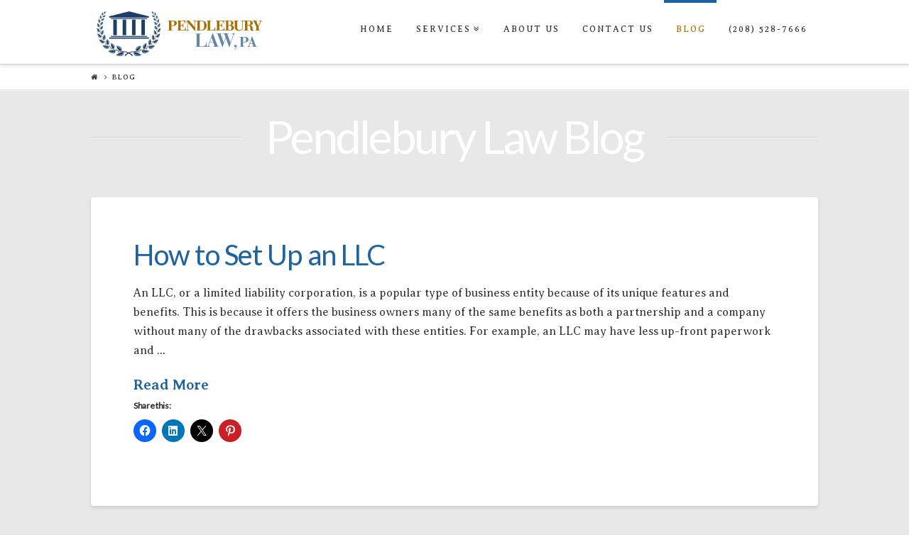

--- FILE ---
content_type: text/html; charset=UTF-8
request_url: https://pendleburylaw.com/blog/page/2/
body_size: 15982
content:





<!DOCTYPE html>
<!--[if IE 9]><html class="no-js ie9" lang="en"><![endif]-->
<!--[if gt IE 9]><!--><html class="no-js" lang="en"><!--<![endif]-->

<head>
  
<meta charset="UTF-8">
<meta name="viewport" content="width=device-width, initial-scale=1.0">
<title>Blog | Pendlebury Law</title>
<link rel="pingback" href="https://pendleburylaw.com/xmlrpc.php"><link rel="shortcut icon" href="//pendleburylaw.com/wp-content/uploads/2015/07/favicon.ico"><meta name='robots' content='index, follow, max-image-preview:large, max-snippet:-1, max-video-preview:-1' />

	<!-- This site is optimized with the Yoast SEO plugin v26.8 - https://yoast.com/product/yoast-seo-wordpress/ -->
	<meta name="description" content="Welcome to the law blog of Pendlebury Law, and Idaho Falls attorney specializing in family law, criminal law, and business law." />
	<link rel="canonical" href="https://pendleburylaw.com/blog/page/2/" />
	<link rel="prev" href="https://pendleburylaw.com/blog/" />
	<link rel="next" href="https://pendleburylaw.com/blog/page/3/" />
	<meta property="og:locale" content="en_US" />
	<meta property="og:type" content="article" />
	<meta property="og:title" content="Blog | Page 2 of 3 | Pendlebury Law" />
	<meta property="og:description" content="Welcome to the law blog of Pendlebury Law, and Idaho Falls attorney specializing in family law, criminal law, and business law." />
	<meta property="og:url" content="https://pendleburylaw.com/blog/" />
	<meta property="og:site_name" content="Pendlebury Law" />
	<script type="application/ld+json" class="yoast-schema-graph">{"@context":"https://schema.org","@graph":[{"@type":["WebPage","CollectionPage"],"@id":"https://pendleburylaw.com/blog/","url":"https://pendleburylaw.com/blog/page/2/","name":"Blog | Page 2 of 3 | Pendlebury Law","isPartOf":{"@id":"https://pendleburylaw.com/#website"},"datePublished":"2014-11-18T01:28:18+00:00","dateModified":"2015-10-29T15:12:06+00:00","description":"Welcome to the law blog of Pendlebury Law, and Idaho Falls attorney specializing in family law, criminal law, and business law.","breadcrumb":{"@id":"https://pendleburylaw.com/blog/page/2/#breadcrumb"},"inLanguage":"en"},{"@type":"BreadcrumbList","@id":"https://pendleburylaw.com/blog/page/2/#breadcrumb","itemListElement":[{"@type":"ListItem","position":1,"name":"Home","item":"https://pendleburylaw.com/"},{"@type":"ListItem","position":2,"name":"Blog"}]},{"@type":"WebSite","@id":"https://pendleburylaw.com/#website","url":"https://pendleburylaw.com/","name":"Pendlebury Law","description":"","publisher":{"@id":"https://pendleburylaw.com/#organization"},"potentialAction":[{"@type":"SearchAction","target":{"@type":"EntryPoint","urlTemplate":"https://pendleburylaw.com/?s={search_term_string}"},"query-input":{"@type":"PropertyValueSpecification","valueRequired":true,"valueName":"search_term_string"}}],"inLanguage":"en"},{"@type":"Organization","@id":"https://pendleburylaw.com/#organization","name":"Pendlebury Law Offices","url":"https://pendleburylaw.com/","logo":{"@type":"ImageObject","inLanguage":"en","@id":"https://pendleburylaw.com/#/schema/logo/image/","url":"https://i0.wp.com/pendleburylaw.com/wp-content/uploads/2014/03/cropped-logo.png?fit=378%2C74&ssl=1","contentUrl":"https://i0.wp.com/pendleburylaw.com/wp-content/uploads/2014/03/cropped-logo.png?fit=378%2C74&ssl=1","width":378,"height":74,"caption":"Pendlebury Law Offices"},"image":{"@id":"https://pendleburylaw.com/#/schema/logo/image/"}}]}</script>
	<!-- / Yoast SEO plugin. -->


<link rel='dns-prefetch' href='//secure.gravatar.com' />
<link rel='dns-prefetch' href='//stats.wp.com' />
<link rel='dns-prefetch' href='//fonts.googleapis.com' />
<link rel='dns-prefetch' href='//v0.wordpress.com' />
<link rel='preconnect' href='//i0.wp.com' />
<link rel="alternate" type="application/rss+xml" title="Pendlebury Law &raquo; Feed" href="https://pendleburylaw.com/feed/" />
<link rel="alternate" type="application/rss+xml" title="Pendlebury Law &raquo; Comments Feed" href="https://pendleburylaw.com/comments/feed/" />
		<!-- This site uses the Google Analytics by MonsterInsights plugin v9.11.1 - Using Analytics tracking - https://www.monsterinsights.com/ -->
		<!-- Note: MonsterInsights is not currently configured on this site. The site owner needs to authenticate with Google Analytics in the MonsterInsights settings panel. -->
					<!-- No tracking code set -->
				<!-- / Google Analytics by MonsterInsights -->
		<style id='wp-img-auto-sizes-contain-inline-css' type='text/css'>
img:is([sizes=auto i],[sizes^="auto," i]){contain-intrinsic-size:3000px 1500px}
/*# sourceURL=wp-img-auto-sizes-contain-inline-css */
</style>
<link rel='stylesheet' id='dashicons-css' href='https://pendleburylaw.com/wp-includes/css/dashicons.min.css?ver=6.9' type='text/css' media='all' />
<link rel='stylesheet' id='wp-jquery-ui-dialog-css' href='https://pendleburylaw.com/wp-includes/css/jquery-ui-dialog.min.css?ver=6.9' type='text/css' media='all' />
<style id='wp-emoji-styles-inline-css' type='text/css'>

	img.wp-smiley, img.emoji {
		display: inline !important;
		border: none !important;
		box-shadow: none !important;
		height: 1em !important;
		width: 1em !important;
		margin: 0 0.07em !important;
		vertical-align: -0.1em !important;
		background: none !important;
		padding: 0 !important;
	}
/*# sourceURL=wp-emoji-styles-inline-css */
</style>
<style id='wp-block-library-inline-css' type='text/css'>
:root{--wp-block-synced-color:#7a00df;--wp-block-synced-color--rgb:122,0,223;--wp-bound-block-color:var(--wp-block-synced-color);--wp-editor-canvas-background:#ddd;--wp-admin-theme-color:#007cba;--wp-admin-theme-color--rgb:0,124,186;--wp-admin-theme-color-darker-10:#006ba1;--wp-admin-theme-color-darker-10--rgb:0,107,160.5;--wp-admin-theme-color-darker-20:#005a87;--wp-admin-theme-color-darker-20--rgb:0,90,135;--wp-admin-border-width-focus:2px}@media (min-resolution:192dpi){:root{--wp-admin-border-width-focus:1.5px}}.wp-element-button{cursor:pointer}:root .has-very-light-gray-background-color{background-color:#eee}:root .has-very-dark-gray-background-color{background-color:#313131}:root .has-very-light-gray-color{color:#eee}:root .has-very-dark-gray-color{color:#313131}:root .has-vivid-green-cyan-to-vivid-cyan-blue-gradient-background{background:linear-gradient(135deg,#00d084,#0693e3)}:root .has-purple-crush-gradient-background{background:linear-gradient(135deg,#34e2e4,#4721fb 50%,#ab1dfe)}:root .has-hazy-dawn-gradient-background{background:linear-gradient(135deg,#faaca8,#dad0ec)}:root .has-subdued-olive-gradient-background{background:linear-gradient(135deg,#fafae1,#67a671)}:root .has-atomic-cream-gradient-background{background:linear-gradient(135deg,#fdd79a,#004a59)}:root .has-nightshade-gradient-background{background:linear-gradient(135deg,#330968,#31cdcf)}:root .has-midnight-gradient-background{background:linear-gradient(135deg,#020381,#2874fc)}:root{--wp--preset--font-size--normal:16px;--wp--preset--font-size--huge:42px}.has-regular-font-size{font-size:1em}.has-larger-font-size{font-size:2.625em}.has-normal-font-size{font-size:var(--wp--preset--font-size--normal)}.has-huge-font-size{font-size:var(--wp--preset--font-size--huge)}.has-text-align-center{text-align:center}.has-text-align-left{text-align:left}.has-text-align-right{text-align:right}.has-fit-text{white-space:nowrap!important}#end-resizable-editor-section{display:none}.aligncenter{clear:both}.items-justified-left{justify-content:flex-start}.items-justified-center{justify-content:center}.items-justified-right{justify-content:flex-end}.items-justified-space-between{justify-content:space-between}.screen-reader-text{border:0;clip-path:inset(50%);height:1px;margin:-1px;overflow:hidden;padding:0;position:absolute;width:1px;word-wrap:normal!important}.screen-reader-text:focus{background-color:#ddd;clip-path:none;color:#444;display:block;font-size:1em;height:auto;left:5px;line-height:normal;padding:15px 23px 14px;text-decoration:none;top:5px;width:auto;z-index:100000}html :where(.has-border-color){border-style:solid}html :where([style*=border-top-color]){border-top-style:solid}html :where([style*=border-right-color]){border-right-style:solid}html :where([style*=border-bottom-color]){border-bottom-style:solid}html :where([style*=border-left-color]){border-left-style:solid}html :where([style*=border-width]){border-style:solid}html :where([style*=border-top-width]){border-top-style:solid}html :where([style*=border-right-width]){border-right-style:solid}html :where([style*=border-bottom-width]){border-bottom-style:solid}html :where([style*=border-left-width]){border-left-style:solid}html :where(img[class*=wp-image-]){height:auto;max-width:100%}:where(figure){margin:0 0 1em}html :where(.is-position-sticky){--wp-admin--admin-bar--position-offset:var(--wp-admin--admin-bar--height,0px)}@media screen and (max-width:600px){html :where(.is-position-sticky){--wp-admin--admin-bar--position-offset:0px}}

/*# sourceURL=wp-block-library-inline-css */
</style><style id='global-styles-inline-css' type='text/css'>
:root{--wp--preset--aspect-ratio--square: 1;--wp--preset--aspect-ratio--4-3: 4/3;--wp--preset--aspect-ratio--3-4: 3/4;--wp--preset--aspect-ratio--3-2: 3/2;--wp--preset--aspect-ratio--2-3: 2/3;--wp--preset--aspect-ratio--16-9: 16/9;--wp--preset--aspect-ratio--9-16: 9/16;--wp--preset--color--black: #000000;--wp--preset--color--cyan-bluish-gray: #abb8c3;--wp--preset--color--white: #ffffff;--wp--preset--color--pale-pink: #f78da7;--wp--preset--color--vivid-red: #cf2e2e;--wp--preset--color--luminous-vivid-orange: #ff6900;--wp--preset--color--luminous-vivid-amber: #fcb900;--wp--preset--color--light-green-cyan: #7bdcb5;--wp--preset--color--vivid-green-cyan: #00d084;--wp--preset--color--pale-cyan-blue: #8ed1fc;--wp--preset--color--vivid-cyan-blue: #0693e3;--wp--preset--color--vivid-purple: #9b51e0;--wp--preset--gradient--vivid-cyan-blue-to-vivid-purple: linear-gradient(135deg,rgb(6,147,227) 0%,rgb(155,81,224) 100%);--wp--preset--gradient--light-green-cyan-to-vivid-green-cyan: linear-gradient(135deg,rgb(122,220,180) 0%,rgb(0,208,130) 100%);--wp--preset--gradient--luminous-vivid-amber-to-luminous-vivid-orange: linear-gradient(135deg,rgb(252,185,0) 0%,rgb(255,105,0) 100%);--wp--preset--gradient--luminous-vivid-orange-to-vivid-red: linear-gradient(135deg,rgb(255,105,0) 0%,rgb(207,46,46) 100%);--wp--preset--gradient--very-light-gray-to-cyan-bluish-gray: linear-gradient(135deg,rgb(238,238,238) 0%,rgb(169,184,195) 100%);--wp--preset--gradient--cool-to-warm-spectrum: linear-gradient(135deg,rgb(74,234,220) 0%,rgb(151,120,209) 20%,rgb(207,42,186) 40%,rgb(238,44,130) 60%,rgb(251,105,98) 80%,rgb(254,248,76) 100%);--wp--preset--gradient--blush-light-purple: linear-gradient(135deg,rgb(255,206,236) 0%,rgb(152,150,240) 100%);--wp--preset--gradient--blush-bordeaux: linear-gradient(135deg,rgb(254,205,165) 0%,rgb(254,45,45) 50%,rgb(107,0,62) 100%);--wp--preset--gradient--luminous-dusk: linear-gradient(135deg,rgb(255,203,112) 0%,rgb(199,81,192) 50%,rgb(65,88,208) 100%);--wp--preset--gradient--pale-ocean: linear-gradient(135deg,rgb(255,245,203) 0%,rgb(182,227,212) 50%,rgb(51,167,181) 100%);--wp--preset--gradient--electric-grass: linear-gradient(135deg,rgb(202,248,128) 0%,rgb(113,206,126) 100%);--wp--preset--gradient--midnight: linear-gradient(135deg,rgb(2,3,129) 0%,rgb(40,116,252) 100%);--wp--preset--font-size--small: 13px;--wp--preset--font-size--medium: 20px;--wp--preset--font-size--large: 36px;--wp--preset--font-size--x-large: 42px;--wp--preset--spacing--20: 0.44rem;--wp--preset--spacing--30: 0.67rem;--wp--preset--spacing--40: 1rem;--wp--preset--spacing--50: 1.5rem;--wp--preset--spacing--60: 2.25rem;--wp--preset--spacing--70: 3.38rem;--wp--preset--spacing--80: 5.06rem;--wp--preset--shadow--natural: 6px 6px 9px rgba(0, 0, 0, 0.2);--wp--preset--shadow--deep: 12px 12px 50px rgba(0, 0, 0, 0.4);--wp--preset--shadow--sharp: 6px 6px 0px rgba(0, 0, 0, 0.2);--wp--preset--shadow--outlined: 6px 6px 0px -3px rgb(255, 255, 255), 6px 6px rgb(0, 0, 0);--wp--preset--shadow--crisp: 6px 6px 0px rgb(0, 0, 0);}:where(.is-layout-flex){gap: 0.5em;}:where(.is-layout-grid){gap: 0.5em;}body .is-layout-flex{display: flex;}.is-layout-flex{flex-wrap: wrap;align-items: center;}.is-layout-flex > :is(*, div){margin: 0;}body .is-layout-grid{display: grid;}.is-layout-grid > :is(*, div){margin: 0;}:where(.wp-block-columns.is-layout-flex){gap: 2em;}:where(.wp-block-columns.is-layout-grid){gap: 2em;}:where(.wp-block-post-template.is-layout-flex){gap: 1.25em;}:where(.wp-block-post-template.is-layout-grid){gap: 1.25em;}.has-black-color{color: var(--wp--preset--color--black) !important;}.has-cyan-bluish-gray-color{color: var(--wp--preset--color--cyan-bluish-gray) !important;}.has-white-color{color: var(--wp--preset--color--white) !important;}.has-pale-pink-color{color: var(--wp--preset--color--pale-pink) !important;}.has-vivid-red-color{color: var(--wp--preset--color--vivid-red) !important;}.has-luminous-vivid-orange-color{color: var(--wp--preset--color--luminous-vivid-orange) !important;}.has-luminous-vivid-amber-color{color: var(--wp--preset--color--luminous-vivid-amber) !important;}.has-light-green-cyan-color{color: var(--wp--preset--color--light-green-cyan) !important;}.has-vivid-green-cyan-color{color: var(--wp--preset--color--vivid-green-cyan) !important;}.has-pale-cyan-blue-color{color: var(--wp--preset--color--pale-cyan-blue) !important;}.has-vivid-cyan-blue-color{color: var(--wp--preset--color--vivid-cyan-blue) !important;}.has-vivid-purple-color{color: var(--wp--preset--color--vivid-purple) !important;}.has-black-background-color{background-color: var(--wp--preset--color--black) !important;}.has-cyan-bluish-gray-background-color{background-color: var(--wp--preset--color--cyan-bluish-gray) !important;}.has-white-background-color{background-color: var(--wp--preset--color--white) !important;}.has-pale-pink-background-color{background-color: var(--wp--preset--color--pale-pink) !important;}.has-vivid-red-background-color{background-color: var(--wp--preset--color--vivid-red) !important;}.has-luminous-vivid-orange-background-color{background-color: var(--wp--preset--color--luminous-vivid-orange) !important;}.has-luminous-vivid-amber-background-color{background-color: var(--wp--preset--color--luminous-vivid-amber) !important;}.has-light-green-cyan-background-color{background-color: var(--wp--preset--color--light-green-cyan) !important;}.has-vivid-green-cyan-background-color{background-color: var(--wp--preset--color--vivid-green-cyan) !important;}.has-pale-cyan-blue-background-color{background-color: var(--wp--preset--color--pale-cyan-blue) !important;}.has-vivid-cyan-blue-background-color{background-color: var(--wp--preset--color--vivid-cyan-blue) !important;}.has-vivid-purple-background-color{background-color: var(--wp--preset--color--vivid-purple) !important;}.has-black-border-color{border-color: var(--wp--preset--color--black) !important;}.has-cyan-bluish-gray-border-color{border-color: var(--wp--preset--color--cyan-bluish-gray) !important;}.has-white-border-color{border-color: var(--wp--preset--color--white) !important;}.has-pale-pink-border-color{border-color: var(--wp--preset--color--pale-pink) !important;}.has-vivid-red-border-color{border-color: var(--wp--preset--color--vivid-red) !important;}.has-luminous-vivid-orange-border-color{border-color: var(--wp--preset--color--luminous-vivid-orange) !important;}.has-luminous-vivid-amber-border-color{border-color: var(--wp--preset--color--luminous-vivid-amber) !important;}.has-light-green-cyan-border-color{border-color: var(--wp--preset--color--light-green-cyan) !important;}.has-vivid-green-cyan-border-color{border-color: var(--wp--preset--color--vivid-green-cyan) !important;}.has-pale-cyan-blue-border-color{border-color: var(--wp--preset--color--pale-cyan-blue) !important;}.has-vivid-cyan-blue-border-color{border-color: var(--wp--preset--color--vivid-cyan-blue) !important;}.has-vivid-purple-border-color{border-color: var(--wp--preset--color--vivid-purple) !important;}.has-vivid-cyan-blue-to-vivid-purple-gradient-background{background: var(--wp--preset--gradient--vivid-cyan-blue-to-vivid-purple) !important;}.has-light-green-cyan-to-vivid-green-cyan-gradient-background{background: var(--wp--preset--gradient--light-green-cyan-to-vivid-green-cyan) !important;}.has-luminous-vivid-amber-to-luminous-vivid-orange-gradient-background{background: var(--wp--preset--gradient--luminous-vivid-amber-to-luminous-vivid-orange) !important;}.has-luminous-vivid-orange-to-vivid-red-gradient-background{background: var(--wp--preset--gradient--luminous-vivid-orange-to-vivid-red) !important;}.has-very-light-gray-to-cyan-bluish-gray-gradient-background{background: var(--wp--preset--gradient--very-light-gray-to-cyan-bluish-gray) !important;}.has-cool-to-warm-spectrum-gradient-background{background: var(--wp--preset--gradient--cool-to-warm-spectrum) !important;}.has-blush-light-purple-gradient-background{background: var(--wp--preset--gradient--blush-light-purple) !important;}.has-blush-bordeaux-gradient-background{background: var(--wp--preset--gradient--blush-bordeaux) !important;}.has-luminous-dusk-gradient-background{background: var(--wp--preset--gradient--luminous-dusk) !important;}.has-pale-ocean-gradient-background{background: var(--wp--preset--gradient--pale-ocean) !important;}.has-electric-grass-gradient-background{background: var(--wp--preset--gradient--electric-grass) !important;}.has-midnight-gradient-background{background: var(--wp--preset--gradient--midnight) !important;}.has-small-font-size{font-size: var(--wp--preset--font-size--small) !important;}.has-medium-font-size{font-size: var(--wp--preset--font-size--medium) !important;}.has-large-font-size{font-size: var(--wp--preset--font-size--large) !important;}.has-x-large-font-size{font-size: var(--wp--preset--font-size--x-large) !important;}
/*# sourceURL=global-styles-inline-css */
</style>

<style id='classic-theme-styles-inline-css' type='text/css'>
/*! This file is auto-generated */
.wp-block-button__link{color:#fff;background-color:#32373c;border-radius:9999px;box-shadow:none;text-decoration:none;padding:calc(.667em + 2px) calc(1.333em + 2px);font-size:1.125em}.wp-block-file__button{background:#32373c;color:#fff;text-decoration:none}
/*# sourceURL=/wp-includes/css/classic-themes.min.css */
</style>
<link rel='stylesheet' id='rs-plugin-settings-css' href='https://pendleburylaw.com/wp-content/plugins/revslider.bak/public/assets/css/settings.css?ver=5.1.6' type='text/css' media='all' />
<style id='rs-plugin-settings-inline-css' type='text/css'>
.tp-caption a{color:#ff7302;text-shadow:none;-webkit-transition:all 0.2s ease-out;-moz-transition:all 0.2s ease-out;-o-transition:all 0.2s ease-out;-ms-transition:all 0.2s ease-out}.tp-caption a:hover{color:#ffa902}
/*# sourceURL=rs-plugin-settings-inline-css */
</style>
<link rel='stylesheet' id='x-stack-css' href='https://pendleburylaw.com/wp-content/themes/x/framework/css/site/stacks/integrity-light.css?ver=4.3.2' type='text/css' media='all' />
<link rel='stylesheet' id='x-google-fonts-css' href='//fonts.googleapis.com/css?family=Averia+Serif+Libre%3A300%2C300italic%2C700%2C700italic%2C400%7CLato%3A400&#038;subset=latin%2Clatin-ext&#038;ver=4.3.2' type='text/css' media='all' />
<link rel='stylesheet' id='sharedaddy-css' href='https://pendleburylaw.com/wp-content/plugins/jetpack/modules/sharedaddy/sharing.css?ver=15.4' type='text/css' media='all' />
<link rel='stylesheet' id='social-logos-css' href='https://pendleburylaw.com/wp-content/plugins/jetpack/_inc/social-logos/social-logos.min.css?ver=15.4' type='text/css' media='all' />
<script type="text/javascript" src="https://pendleburylaw.com/wp-includes/js/jquery/jquery.min.js?ver=3.7.1" id="jquery-core-js"></script>
<script type="text/javascript" src="https://pendleburylaw.com/wp-includes/js/jquery/jquery-migrate.min.js?ver=3.4.1" id="jquery-migrate-js"></script>
<script type="text/javascript" src="https://pendleburylaw.com/wp-content/plugins/revslider.bak/public/assets/js/jquery.themepunch.tools.min.js?ver=5.1.6" id="tp-tools-js"></script>
<script type="text/javascript" src="https://pendleburylaw.com/wp-content/plugins/revslider.bak/public/assets/js/jquery.themepunch.revolution.min.js?ver=5.1.6" id="revmin-js"></script>
<script type="text/javascript" src="https://pendleburylaw.com/wp-content/themes/x/framework/js/dist/site/x-head.min.js?ver=4.3.2" id="x-site-head-js"></script>
<script type="text/javascript" src="https://pendleburylaw.com/wp-content/plugins/x-shortcodes/js/dist/site/x-shortcodes-head.min.js?ver=3.0.5" id="x-shortcodes-site-head-js"></script>
<link rel="https://api.w.org/" href="https://pendleburylaw.com/wp-json/" />
<!--BEGIN: TRACKING CODE MANAGER (v2.5.0) BY INTELLYWP.COM IN HEAD//-->
<script type="text/javascript">
(function(a,e,c,f,g,b,d){var h={ak:"950806772",cl:"UaKcCJrBpFwQ9NGwxQM"};a[c]=a[c]||function(){(a[c].q=a[c].q||[]).push(arguments)};a[f]||(a[f]=h.ak);b=e.createElement(g);b.async=1;b.src="//www.gstatic.com/wcm/loader.js";d=e.getElementsByTagName(g)[0];d.parentNode.insertBefore(b,d);a._googWcmGet=function(b,d,e){a[c](2,b,h,d,null,new Date,e)}})(window,document,"_googWcmImpl","_googWcmAk","script");
</script>
<!--END: https://wordpress.org/plugins/tracking-code-manager IN HEAD//-->	<style>img#wpstats{display:none}</style>
		<!-- SEO meta tags powered by SmartCrawl https://wpmudev.com/project/smartcrawl-wordpress-seo/ -->
<link rel="canonical" href="https://pendleburylaw.com/blog/page/2/" />
<script type="application/ld+json">{"@context":"https:\/\/schema.org","@graph":[{"@type":"Organization","@id":"https:\/\/pendleburylaw.com\/#schema-publishing-organization","url":"https:\/\/pendleburylaw.com","name":"Pendlebury Law"},{"@type":"WebSite","@id":"https:\/\/pendleburylaw.com\/#schema-website","url":"https:\/\/pendleburylaw.com","name":"Pendlebury Law","encoding":"UTF-8","potentialAction":{"@type":"SearchAction","target":"https:\/\/pendleburylaw.com\/search\/{search_term_string}\/","query-input":"required name=search_term_string"}},{"@type":"CollectionPage","@id":"https:\/\/pendleburylaw.com\/blog\/#schema-webpage","isPartOf":{"@id":"https:\/\/pendleburylaw.com\/#schema-website"},"publisher":{"@id":"https:\/\/pendleburylaw.com\/#schema-publishing-organization"},"url":"https:\/\/pendleburylaw.com\/blog\/","mainEntity":{"@type":"ItemList","itemListElement":[{"@type":"ListItem","position":"1","url":"https:\/\/pendleburylaw.com\/set-llc\/"},{"@type":"ListItem","position":"2","url":"https:\/\/pendleburylaw.com\/set-corporation\/"},{"@type":"ListItem","position":"3","url":"https:\/\/pendleburylaw.com\/business-law\/"},{"@type":"ListItem","position":"4","url":"https:\/\/pendleburylaw.com\/guardianship-just-word-responsibility\/"},{"@type":"ListItem","position":"5","url":"https:\/\/pendleburylaw.com\/adoption-right-way-want-lawyer-adoption-process\/"},{"@type":"ListItem","position":"6","url":"https:\/\/pendleburylaw.com\/classified-infraction\/"},{"@type":"ListItem","position":"7","url":"https:\/\/pendleburylaw.com\/aftermath-dui\/"},{"@type":"ListItem","position":"8","url":"https:\/\/pendleburylaw.com\/misdemeanor-punishment\/"},{"@type":"ListItem","position":"9","url":"https:\/\/pendleburylaw.com\/impact-juvenile-offenses\/"},{"@type":"ListItem","position":"10","url":"https:\/\/pendleburylaw.com\/different-types-felonies\/"}]}},{"@type":"BreadcrumbList","@id":"https:\/\/pendleburylaw.com\/blog\/page\/2?paged=2&pagename=blog\/#breadcrumb","itemListElement":[{"@type":"ListItem","position":1,"name":"Home","item":"https:\/\/pendleburylaw.com"},{"@type":"ListItem","position":2,"name":"How to Set Up an LLC"}]}]}</script>
<!-- /SEO -->
<meta name="generator" content="Powered by Visual Composer - drag and drop page builder for WordPress."/>
<!--[if lte IE 9]><link rel="stylesheet" type="text/css" href="https://pendleburylaw.com/wp-content/plugins/js_composer/assets/css/vc_lte_ie9.min.css" media="screen"><![endif]--><!--[if IE  8]><link rel="stylesheet" type="text/css" href="https://pendleburylaw.com/wp-content/plugins/js_composer/assets/css/vc-ie8.min.css" media="screen"><![endif]--><meta name="generator" content="Powered by Slider Revolution 5.1.6 - responsive, Mobile-Friendly Slider Plugin for WordPress with comfortable drag and drop interface." />
		<style type="text/css" id="wp-custom-css">
			/*
Welcome to Custom CSS!

To learn how this works, see http://wp.me/PEmnE-Bt
*/
h2, .h2 {
	font-size: 180%;
	line-height: 2;
}

.mainContent {
	padding: 50px 0 100px;
}

.columnsContent {
	padding: 15px 50px 100px;
}

.mainContent h2 {
	font-weight: 400;
	color: #AD7100 !important;
}

.x-brand img {
	margin: 0 !important;
}

h1 a, h2 a, h3 a, h4 a, h5 a, h6 a {
	color: #1d62a3;
}

h1 a:hover, h2 a:hover, h3 a:hover, h4 a:hover, h5 a:hover, h6 a:hover {
	color: #a96f00;
}

.readmore a {
	color: #a96f00;
}

.readmore a:hover {
	color: #6386ab;
}		</style>
		<noscript><style type="text/css"> .wpb_animate_when_almost_visible { opacity: 1; }</style></noscript><style id="x-generated-css" type="text/css">a,h1 a:hover,h2 a:hover,h3 a:hover,h4 a:hover,h5 a:hover,h6 a:hover,.x-topbar .p-info a:hover,.x-breadcrumb-wrap a:hover,.widget ul li a:hover,.widget ol li a:hover,.widget.widget_text ul li a,.widget.widget_text ol li a,.widget_nav_menu .current-menu-item > a,.x-widgetbar .widget ul li a:hover,.x-accordion-heading .x-accordion-toggle:hover,.x-comment-author a:hover,.x-comment-time:hover,.x-recent-posts a:hover .h-recent-posts{color:#1d62a3;}a:hover,.widget.widget_text ul li a:hover,.widget.widget_text ol li a:hover,.x-twitter-widget ul li a:hover{color:#5a87a7;}.rev_slider_wrapper,a.x-img-thumbnail:hover,.x-slider-container.below,.page-template-template-blank-3-php .x-slider-container.above,.page-template-template-blank-6-php .x-slider-container.above{border-color:#1d62a3;}.entry-thumb:before,.x-pagination span.current,.flex-direction-nav a,.flex-control-nav a:hover,.flex-control-nav a.flex-active,.mejs-time-current,.x-dropcap,.x-skill-bar .bar,.x-pricing-column.featured h2,.h-comments-title small,.x-entry-share .x-share:hover,.x-highlight,.x-recent-posts .x-recent-posts-img:after{background-color:#1d62a3;}.x-nav-tabs > .active > a,.x-nav-tabs > .active > a:hover{box-shadow:inset 0 3px 0 0 #1d62a3;}.x-main{width:57.536945%;}.x-sidebar{width:37.536945%;}.x-topbar .p-info,.x-topbar .p-info a,.x-navbar .desktop .x-nav > li > a,.x-navbar .desktop .sub-menu a,.x-navbar .mobile .x-nav li > a,.x-breadcrumb-wrap a,.x-breadcrumbs .delimiter{color:#353535;}.x-navbar .desktop .x-nav > li > a:hover,.x-navbar .desktop .x-nav > .x-active > a,.x-navbar .desktop .x-nav > .current-menu-item > a,.x-navbar .desktop .sub-menu a:hover,.x-navbar .desktop .sub-menu .x-active > a,.x-navbar .desktop .sub-menu .current-menu-item > a,.x-navbar .desktop .x-nav .x-megamenu > .sub-menu > li > a,.x-navbar .mobile .x-nav li > a:hover,.x-navbar .mobile .x-nav .x-active > a,.x-navbar .mobile .x-nav .current-menu-item > a{color:#ad7100;}.x-navbar .desktop .x-nav > li > a:hover,.x-navbar .desktop .x-nav > .x-active > a,.x-navbar .desktop .x-nav > .current-menu-item > a{box-shadow:inset 0 4px 0 0 #1d62a3;}.x-navbar .desktop .x-nav > li > a{height:90px;padding-top:35px;}.x-navbar-fixed-top-active .x-navbar-wrap{margin-bottom:1px;}.x-navbar .desktop .x-nav > li ul{top:75px;;}.x-comment-author,.x-comment-time,.comment-form-author label,.comment-form-email label,.comment-form-url label,.comment-form-rating label,.comment-form-comment label,.widget_calendar #wp-calendar caption,.widget.widget_rss li .rsswidget{font-family:Lato;font-weight:400;}.p-landmark-sub,.p-meta,input,button,select,textarea{font-family:Averia Serif Libre;}.widget ul li a,.widget ol li a,.x-comment-time{color:#353535;}.widget_text ol li a,.widget_text ul li a{color:#1d62a3;}.widget_text ol li a:hover,.widget_text ul li a:hover{color:#5a87a7;}.comment-form-author label,.comment-form-email label,.comment-form-url label,.comment-form-rating label,.comment-form-comment label,.widget_calendar #wp-calendar th,.p-landmark-sub strong,.widget_tag_cloud .tagcloud a:hover,.widget_tag_cloud .tagcloud a:active,.entry-footer a:hover,.entry-footer a:active,.x-breadcrumbs .current,.x-comment-author,.x-comment-author a{color:#272727;}.widget_calendar #wp-calendar th{border-color:#272727;}.h-feature-headline span i{background-color:#272727;}@media (max-width:979px){.x-navbar-fixed-top-active .x-navbar-wrap{margin-bottom:0;}}body{font-size:16px;font-style:normal;font-weight:300;color:#353535;background-color:#e8e8e8;}a:focus,select:focus,input[type="file"]:focus,input[type="radio"]:focus,input[type="submit"]:focus,input[type="checkbox"]:focus{outline:thin dotted #333;outline:5px auto #1d62a3;outline-offset:-1px;}h1,h2,h3,h4,h5,h6,.h1,.h2,.h3,.h4,.h5,.h6{font-family:"Lato",sans-serif;font-style:normal;font-weight:400;}h1,.h1{letter-spacing:-0.016em;}h2,.h2{letter-spacing:-0.022em;}h3,.h3{letter-spacing:-0.027em;}h4,.h4{letter-spacing:-0.036em;}h5,.h5{letter-spacing:-0.042em;}h6,.h6{letter-spacing:-0.063em;}.w-h{font-weight:400 !important;}.x-container.width{width:80%;}.x-container.max{max-width:1200px;}.x-main.full{float:none;display:block;width:auto;}@media (max-width:979px){.x-main.full,.x-main.left,.x-main.right,.x-sidebar.left,.x-sidebar.right{float:none;display:block;width:auto !important;}}.entry-header,.entry-content{font-size:16px;}body,input,button,select,textarea{font-family:"Averia Serif Libre",cursive;}h1,h2,h3,h4,h5,h6,.h1,.h2,.h3,.h4,.h5,.h6,h1 a,h2 a,h3 a,h4 a,h5 a,h6 a,.h1 a,.h2 a,.h3 a,.h4 a,.h5 a,.h6 a,blockquote{color:#272727;}.cfc-h-tx{color:#272727 !important;}.cfc-h-bd{border-color:#272727 !important;}.cfc-h-bg{background-color:#272727 !important;}.cfc-b-tx{color:#353535 !important;}.cfc-b-bd{border-color:#353535 !important;}.cfc-b-bg{background-color:#353535 !important;}body.x-navbar-fixed-top-active .x-navbar-wrap{height:90px;}.x-navbar-inner{min-height:90px;}.x-brand{margin-top:10px;font-family:"Lato",sans-serif;font-size:54px;font-style:normal;font-weight:400;letter-spacing:-0.056em;color:#272727;}.x-brand:hover,.x-brand:focus{color:#272727;}.x-brand img{width:250px;}.x-navbar .x-nav-wrap .x-nav > li > a{font-family:"Averia Serif Libre",cursive;font-style:normal;font-weight:400;letter-spacing:0.167em;text-transform:uppercase;}.x-navbar .desktop .x-nav > li > a{font-size:12px;}.x-navbar .desktop .x-nav > li > a:not(.x-btn-navbar-woocommerce){padding-left:17px;padding-right:17px;}.x-navbar .desktop .x-nav > li > a > span{margin-right:-0.167em;}.x-btn-navbar{margin-top:18px;}.x-btn-navbar,.x-btn-navbar.collapsed{font-size:24px;}@media (max-width:979px){body.x-navbar-fixed-top-active .x-navbar-wrap{height:auto;}.x-widgetbar{left:0;right:0;}}.x-btn,.button,[type="submit"]{color:#2b2b2b;border-color:#2e668e;background-color:#5a87a7;margin-bottom:0.25em;text-shadow:0 0.075em 0.075em rgba(0,0,0,0.5);box-shadow:0 0.25em 0 0 #ffffff,0 4px 9px rgba(0,0,0,0.75);border-radius:0.25em;}.x-btn:hover,.button:hover,[type="submit"]:hover{color:#2b2b2b;border-color:#2e668e;background-color:#5a87a7;margin-bottom:0.25em;text-shadow:0 0.075em 0.075em rgba(0,0,0,0.5);box-shadow:0 0.25em 0 0,0 4px 9px rgba(0,0,0,0.75);}.x-btn.x-btn-real,.x-btn.x-btn-real:hover{margin-bottom:0.25em;text-shadow:0 0.075em 0.075em rgba(0,0,0,0.65);}.x-btn.x-btn-real{box-shadow:0 0.25em 0 0 #ffffff,0 4px 9px rgba(0,0,0,0.75);}.x-btn.x-btn-real:hover{box-shadow:0 0.25em 0 0,0 4px 9px rgba(0,0,0,0.75);}.x-btn.x-btn-flat,.x-btn.x-btn-flat:hover{margin-bottom:0;text-shadow:0 0.075em 0.075em rgba(0,0,0,0.65);box-shadow:none;}.x-btn.x-btn-transparent,.x-btn.x-btn-transparent:hover{margin-bottom:0;border-width:3px;text-shadow:none;text-transform:uppercase;background-color:transparent;box-shadow:none;}.x-sidebar {
width: 25.536945%;
background: white;
margin: 0px;
padding: 20px;
border-radius: 4px;
}

.x-breadcrumb-wrap {
margin: 0;
border-bottom: 1px solid rgba(0,0,0,0.1);
padding: 1.05em 0;
font-size: 10px;
font-size: 1rem;
font-weight: 400;
letter-spacing: 1px;
line-height: 1.4;
text-shadow: 0 1px 0 rgba(255,255,255,0.55);
text-transform: uppercase;
background-color: rgba(0,0,0,0.0225);
box-shadow: 0 1px 0 0 rgba(255,255,255,0.715);
background: white;
}

.has-post-thumbnail
.entry-wrap {
border-radius: 4px;
}

.x-main.full {
float: none;
display: block;
width: auto;
border-radius: 4px;
}

.entry-footer {
margin-top: 0.325em;
background: white;
border-radius: 4px;
}

.entry-thumb:before, .pagination span.current, .flex-direction-nav a, .flex-control-nav a:hover, .flex-control-nav a.flex-active, .jp-play-bar, .jp-volume-bar-value, .x-dropcap, .x-skill-bar .bar, .x-pricing-column.featured h2, .h-comments-title small, .x-entry-share .x-share:hover, .x-highlight, .x-recent-posts .x-recent-posts-img, .x-recent-posts .x-recent-posts-img:before {
background-color: yellowgreen;
}

.p-landmark-sub strong {
color: white;
}

.h-landmark span {
display: inline-block;
position: relative;
color: white;
}

.x-navbar .x-nav > li > a {
font-style: normal;
font-weight: 400;
font-size: 1.23em;
}

h1 a, h2 a, h3 a, h4 a, h5 a, h6 a {
	color: #1d62a3;
}

h1 a:hover, h2 a:hover, h3 a:hover, h4 a:hover, h5 a:hover, h6 a:hover {
	color: #a96f00;
}

.readmore  a{
color: #a96f00;
}

.readmore a:hover {
color: #6386ab;
}
</style></head>

<body class="blog paged paged-2 wp-theme-x x-integrity x-integrity-light x-navbar-fixed-top-active x-full-width-layout-active x-full-width-active x-blog-standard-active x-post-meta-disabled wpb-js-composer js-comp-ver-4.9.2 vc_responsive x-v4_3_2 x-shortcodes-v3_0_5">

  
  <div id="top" class="site">

  
  
  <header class="masthead masthead-inline" role="banner">
    
    

  <div class="x-navbar-wrap">
    <div class="x-navbar">
      <div class="x-navbar-inner">
        <div class="x-container max width">
          

<a href="https://pendleburylaw.com/" class="x-brand img" title="">
  <img src="//pendleburylaw.com/wp-content/uploads/2015/08/site-logo.png" alt=""></a>

          
<a href="#" class="x-btn-navbar collapsed" data-toggle="collapse" data-target=".x-nav-wrap.mobile">
  <i class="x-icon-bars" data-x-icon="&#xf0c9;"></i>
  <span class="visually-hidden">Navigation</span>
</a>

<nav class="x-nav-wrap desktop" role="navigation">
  <ul id="menu-main" class="x-nav"><li id="menu-item-34" class="menu-item menu-item-type-post_type menu-item-object-page menu-item-home menu-item-34"><a href="https://pendleburylaw.com/"><span>Home</span></a></li>
<li id="menu-item-35" class="menu-item menu-item-type-custom menu-item-object-custom menu-item-has-children menu-item-35"><a href="#"><span>Services</span></a>
<ul class="sub-menu">
	<li id="menu-item-33" class="menu-item menu-item-type-post_type menu-item-object-page menu-item-33"><a href="https://pendleburylaw.com/idaho-falls-criminal-attorney/"><span>Criminal Law</span></a></li>
	<li id="menu-item-32" class="menu-item menu-item-type-post_type menu-item-object-page menu-item-has-children menu-item-32"><a href="https://pendleburylaw.com/idaho-falls-family-lawyer/"><span>Family Law</span></a>
	<ul class="sub-menu">
		<li id="menu-item-612" class="menu-item menu-item-type-post_type menu-item-object-page menu-item-612"><a href="https://pendleburylaw.com/idaho-falls-family-lawyer/divorce/"><span>Idaho Falls Divorce</span></a></li>
		<li id="menu-item-610" class="menu-item menu-item-type-post_type menu-item-object-page menu-item-610"><a href="https://pendleburylaw.com/idaho-falls-family-lawyer/adoption-and-guardianship/"><span>Idaho Falls Adoption and Guardianship</span></a></li>
		<li id="menu-item-609" class="menu-item menu-item-type-post_type menu-item-object-page menu-item-609"><a href="https://pendleburylaw.com/idaho-falls-family-lawyer/child-support/"><span>Idaho Falls Child Support</span></a></li>
		<li id="menu-item-611" class="menu-item menu-item-type-post_type menu-item-object-page menu-item-611"><a href="https://pendleburylaw.com/idaho-falls-family-lawyer/child-custody/"><span>Idaho Falls Child Custody</span></a></li>
	</ul>
</li>
	<li id="menu-item-31" class="menu-item menu-item-type-post_type menu-item-object-page menu-item-has-children menu-item-31"><a href="https://pendleburylaw.com/idaho-falls-business-attorney/"><span>Business Law</span></a>
	<ul class="sub-menu">
		<li id="menu-item-850" class="menu-item menu-item-type-post_type menu-item-object-page menu-item-850"><a href="https://pendleburylaw.com/idaho-falls-business-attorney/types-of-businesses-in-idaho-falls/"><span>Types of Businesses in Idaho Falls</span></a></li>
		<li id="menu-item-849" class="menu-item menu-item-type-post_type menu-item-object-page menu-item-849"><a href="https://pendleburylaw.com/idaho-falls-business-attorney/idaho-falls-business-collections/"><span>Idaho Falls Business Collections</span></a></li>
		<li id="menu-item-851" class="menu-item menu-item-type-post_type menu-item-object-page menu-item-851"><a href="https://pendleburylaw.com/idaho-falls-business-attorney/idaho-falls-business-litigation-and-transactions/"><span>Idaho Falls Business Litigation and Transactions</span></a></li>
	</ul>
</li>
	<li id="menu-item-30" class="menu-item menu-item-type-post_type menu-item-object-page menu-item-has-children menu-item-30"><a href="https://pendleburylaw.com/idaho-falls-personal-injury-lawyer/"><span>Personal Injury And Tort</span></a>
	<ul class="sub-menu">
		<li id="menu-item-847" class="menu-item menu-item-type-post_type menu-item-object-page menu-item-847"><a href="https://pendleburylaw.com/idaho-falls-personal-injury-lawyer/idaho-falls-medical-malpractice-lawyer/"><span>Idaho Falls Medical Malpractice Attorney</span></a></li>
		<li id="menu-item-848" class="menu-item menu-item-type-post_type menu-item-object-page menu-item-848"><a href="https://pendleburylaw.com/idaho-falls-personal-injury-lawyer/idaho-falls-auto-accident-attorney/"><span>Idaho Falls Auto Accident Attorney</span></a></li>
		<li id="menu-item-846" class="menu-item menu-item-type-post_type menu-item-object-page menu-item-846"><a href="https://pendleburylaw.com/idaho-falls-personal-injury-lawyer/idaho-falls/"><span>Idaho Falls Slip and Fall Attorney</span></a></li>
		<li id="menu-item-845" class="menu-item menu-item-type-post_type menu-item-object-page menu-item-845"><a href="https://pendleburylaw.com/idaho-falls-personal-injury-lawyer/idaho-falls-workers-compensation-attorney/"><span>Idaho Falls Workers Compensation Attorney</span></a></li>
	</ul>
</li>
	<li id="menu-item-29" class="menu-item menu-item-type-post_type menu-item-object-page menu-item-29"><a href="https://pendleburylaw.com/idaho-falls-wills-estates-attorney/"><span>Wills And Estates</span></a></li>
</ul>
</li>
<li id="menu-item-28" class="menu-item menu-item-type-post_type menu-item-object-page menu-item-28"><a href="https://pendleburylaw.com/about-us/"><span>About Us</span></a></li>
<li id="menu-item-27" class="menu-item menu-item-type-post_type menu-item-object-page menu-item-27"><a href="https://pendleburylaw.com/contact-us/"><span>Contact Us</span></a></li>
<li id="menu-item-26" class="menu-item menu-item-type-post_type menu-item-object-page current-menu-item page_item page-item-24 current_page_item current_page_parent menu-item-26"><a href="https://pendleburylaw.com/blog/" aria-current="page"><span>Blog</span></a></li>
<li id="menu-item-583" class="menu-item menu-item-type-custom menu-item-object-custom menu-item-583"><a href="tel:2085287666"><span><span class="number">(208) 528-7666</span></span></a></li>
</ul></nav>

<div class="x-nav-wrap mobile collapse">
  <ul id="menu-main-1" class="x-nav"><li class="menu-item menu-item-type-post_type menu-item-object-page menu-item-home menu-item-34"><a href="https://pendleburylaw.com/"><span>Home</span></a></li>
<li class="menu-item menu-item-type-custom menu-item-object-custom menu-item-has-children menu-item-35"><a href="#"><span>Services</span></a>
<ul class="sub-menu">
	<li class="menu-item menu-item-type-post_type menu-item-object-page menu-item-33"><a href="https://pendleburylaw.com/idaho-falls-criminal-attorney/"><span>Criminal Law</span></a></li>
	<li class="menu-item menu-item-type-post_type menu-item-object-page menu-item-has-children menu-item-32"><a href="https://pendleburylaw.com/idaho-falls-family-lawyer/"><span>Family Law</span></a>
	<ul class="sub-menu">
		<li class="menu-item menu-item-type-post_type menu-item-object-page menu-item-612"><a href="https://pendleburylaw.com/idaho-falls-family-lawyer/divorce/"><span>Idaho Falls Divorce</span></a></li>
		<li class="menu-item menu-item-type-post_type menu-item-object-page menu-item-610"><a href="https://pendleburylaw.com/idaho-falls-family-lawyer/adoption-and-guardianship/"><span>Idaho Falls Adoption and Guardianship</span></a></li>
		<li class="menu-item menu-item-type-post_type menu-item-object-page menu-item-609"><a href="https://pendleburylaw.com/idaho-falls-family-lawyer/child-support/"><span>Idaho Falls Child Support</span></a></li>
		<li class="menu-item menu-item-type-post_type menu-item-object-page menu-item-611"><a href="https://pendleburylaw.com/idaho-falls-family-lawyer/child-custody/"><span>Idaho Falls Child Custody</span></a></li>
	</ul>
</li>
	<li class="menu-item menu-item-type-post_type menu-item-object-page menu-item-has-children menu-item-31"><a href="https://pendleburylaw.com/idaho-falls-business-attorney/"><span>Business Law</span></a>
	<ul class="sub-menu">
		<li class="menu-item menu-item-type-post_type menu-item-object-page menu-item-850"><a href="https://pendleburylaw.com/idaho-falls-business-attorney/types-of-businesses-in-idaho-falls/"><span>Types of Businesses in Idaho Falls</span></a></li>
		<li class="menu-item menu-item-type-post_type menu-item-object-page menu-item-849"><a href="https://pendleburylaw.com/idaho-falls-business-attorney/idaho-falls-business-collections/"><span>Idaho Falls Business Collections</span></a></li>
		<li class="menu-item menu-item-type-post_type menu-item-object-page menu-item-851"><a href="https://pendleburylaw.com/idaho-falls-business-attorney/idaho-falls-business-litigation-and-transactions/"><span>Idaho Falls Business Litigation and Transactions</span></a></li>
	</ul>
</li>
	<li class="menu-item menu-item-type-post_type menu-item-object-page menu-item-has-children menu-item-30"><a href="https://pendleburylaw.com/idaho-falls-personal-injury-lawyer/"><span>Personal Injury And Tort</span></a>
	<ul class="sub-menu">
		<li class="menu-item menu-item-type-post_type menu-item-object-page menu-item-847"><a href="https://pendleburylaw.com/idaho-falls-personal-injury-lawyer/idaho-falls-medical-malpractice-lawyer/"><span>Idaho Falls Medical Malpractice Attorney</span></a></li>
		<li class="menu-item menu-item-type-post_type menu-item-object-page menu-item-848"><a href="https://pendleburylaw.com/idaho-falls-personal-injury-lawyer/idaho-falls-auto-accident-attorney/"><span>Idaho Falls Auto Accident Attorney</span></a></li>
		<li class="menu-item menu-item-type-post_type menu-item-object-page menu-item-846"><a href="https://pendleburylaw.com/idaho-falls-personal-injury-lawyer/idaho-falls/"><span>Idaho Falls Slip and Fall Attorney</span></a></li>
		<li class="menu-item menu-item-type-post_type menu-item-object-page menu-item-845"><a href="https://pendleburylaw.com/idaho-falls-personal-injury-lawyer/idaho-falls-workers-compensation-attorney/"><span>Idaho Falls Workers Compensation Attorney</span></a></li>
	</ul>
</li>
	<li class="menu-item menu-item-type-post_type menu-item-object-page menu-item-29"><a href="https://pendleburylaw.com/idaho-falls-wills-estates-attorney/"><span>Wills And Estates</span></a></li>
</ul>
</li>
<li class="menu-item menu-item-type-post_type menu-item-object-page menu-item-28"><a href="https://pendleburylaw.com/about-us/"><span>About Us</span></a></li>
<li class="menu-item menu-item-type-post_type menu-item-object-page menu-item-27"><a href="https://pendleburylaw.com/contact-us/"><span>Contact Us</span></a></li>
<li class="menu-item menu-item-type-post_type menu-item-object-page current-menu-item page_item page-item-24 current_page_item current_page_parent menu-item-26"><a href="https://pendleburylaw.com/blog/" aria-current="page"><span>Blog</span></a></li>
<li class="menu-item menu-item-type-custom menu-item-object-custom menu-item-583"><a href="tel:2085287666"><span><span class="number">(208) 528-7666</span></span></a></li>
</ul></div>        </div>
      </div>
    </div>
  </div>

 
    
  
    <div class="x-breadcrumb-wrap">
      <div class="x-container max width">

        <div class="x-breadcrumbs"><a href="https://pendleburylaw.com"><span class="home"><i class="x-icon-home" data-x-icon="&#xf015;"></i></span></a> <span class="delimiter"><i class="x-icon-angle-right" data-x-icon="&#xf105;"></i></span> <span class="current">Blog</span></div>
        
      </div>
    </div>

    </header>

    

  <header class="x-header-landmark x-container max width">
    <h1 class="h-landmark"><span>Pendlebury Law Blog</span></h1>
    <p class="p-landmark-sub"><span></span></p>
  </header>


  <div class="x-container max width offset">
    <div class="x-main full" role="main">

      

            
<article id="post-105" class="post-105 post type-post status-publish format-standard hentry category-idaho_law no-post-thumbnail">
  <div class="entry-featured">
      </div>
  <div class="entry-wrap">
    
<header class="entry-header">
    <h2 class="entry-title">
    <a href="https://pendleburylaw.com/set-llc/" title="Permalink to: &quot;How to Set Up an LLC&quot;">How to Set Up an LLC</a>
  </h2>
    </header>    


<div class="entry-content excerpt">


  <p>An LLC, or a limited liability corporation, is a popular type of business entity because of its unique features and benefits. This is because it offers the business owners many of the same benefits as both a partnership and a company without many of the drawbacks associated with these entities. For example, an LLC may have less up-front paperwork and &#8230; </p>
<div><a href="https://pendleburylaw.com/set-llc/" class="more-link">Read More</a></div>
<div class="sharedaddy sd-sharing-enabled"><div class="robots-nocontent sd-block sd-social sd-social-icon sd-sharing"><h3 class="sd-title">Share this:</h3><div class="sd-content"><ul><li class="share-facebook"><a rel="nofollow noopener noreferrer"
				data-shared="sharing-facebook-105"
				class="share-facebook sd-button share-icon no-text"
				href="https://pendleburylaw.com/set-llc/?share=facebook"
				target="_blank"
				aria-labelledby="sharing-facebook-105"
				>
				<span id="sharing-facebook-105" hidden>Click to share on Facebook (Opens in new window)</span>
				<span>Facebook</span>
			</a></li><li class="share-linkedin"><a rel="nofollow noopener noreferrer"
				data-shared="sharing-linkedin-105"
				class="share-linkedin sd-button share-icon no-text"
				href="https://pendleburylaw.com/set-llc/?share=linkedin"
				target="_blank"
				aria-labelledby="sharing-linkedin-105"
				>
				<span id="sharing-linkedin-105" hidden>Click to share on LinkedIn (Opens in new window)</span>
				<span>LinkedIn</span>
			</a></li><li class="share-twitter"><a rel="nofollow noopener noreferrer"
				data-shared="sharing-twitter-105"
				class="share-twitter sd-button share-icon no-text"
				href="https://pendleburylaw.com/set-llc/?share=twitter"
				target="_blank"
				aria-labelledby="sharing-twitter-105"
				>
				<span id="sharing-twitter-105" hidden>Click to share on X (Opens in new window)</span>
				<span>X</span>
			</a></li><li class="share-pinterest"><a rel="nofollow noopener noreferrer"
				data-shared="sharing-pinterest-105"
				class="share-pinterest sd-button share-icon no-text"
				href="https://pendleburylaw.com/set-llc/?share=pinterest"
				target="_blank"
				aria-labelledby="sharing-pinterest-105"
				>
				<span id="sharing-pinterest-105" hidden>Click to share on Pinterest (Opens in new window)</span>
				<span>Pinterest</span>
			</a></li><li class="share-end"></li></ul></div></div></div>

</div>

  </div>
  
</article>          
<article id="post-104" class="post-104 post type-post status-publish format-standard hentry category-idaho_law no-post-thumbnail">
  <div class="entry-featured">
      </div>
  <div class="entry-wrap">
    
<header class="entry-header">
    <h2 class="entry-title">
    <a href="https://pendleburylaw.com/set-corporation/" title="Permalink to: &quot;How to Set Up a Corporation&quot;">How to Set Up a Corporation</a>
  </h2>
    </header>    


<div class="entry-content excerpt">


  <p>While there are many types of business entities that you may choose to form, many will choose to set up a corporation because of the many benefits it provides. The good news is that it is actually a rather simple and easy process when you know how to set up a corporation. You may set up your corporation on your &#8230; </p>
<div><a href="https://pendleburylaw.com/set-corporation/" class="more-link">Read More</a></div>
<div class="sharedaddy sd-sharing-enabled"><div class="robots-nocontent sd-block sd-social sd-social-icon sd-sharing"><h3 class="sd-title">Share this:</h3><div class="sd-content"><ul><li class="share-facebook"><a rel="nofollow noopener noreferrer"
				data-shared="sharing-facebook-104"
				class="share-facebook sd-button share-icon no-text"
				href="https://pendleburylaw.com/set-corporation/?share=facebook"
				target="_blank"
				aria-labelledby="sharing-facebook-104"
				>
				<span id="sharing-facebook-104" hidden>Click to share on Facebook (Opens in new window)</span>
				<span>Facebook</span>
			</a></li><li class="share-linkedin"><a rel="nofollow noopener noreferrer"
				data-shared="sharing-linkedin-104"
				class="share-linkedin sd-button share-icon no-text"
				href="https://pendleburylaw.com/set-corporation/?share=linkedin"
				target="_blank"
				aria-labelledby="sharing-linkedin-104"
				>
				<span id="sharing-linkedin-104" hidden>Click to share on LinkedIn (Opens in new window)</span>
				<span>LinkedIn</span>
			</a></li><li class="share-twitter"><a rel="nofollow noopener noreferrer"
				data-shared="sharing-twitter-104"
				class="share-twitter sd-button share-icon no-text"
				href="https://pendleburylaw.com/set-corporation/?share=twitter"
				target="_blank"
				aria-labelledby="sharing-twitter-104"
				>
				<span id="sharing-twitter-104" hidden>Click to share on X (Opens in new window)</span>
				<span>X</span>
			</a></li><li class="share-pinterest"><a rel="nofollow noopener noreferrer"
				data-shared="sharing-pinterest-104"
				class="share-pinterest sd-button share-icon no-text"
				href="https://pendleburylaw.com/set-corporation/?share=pinterest"
				target="_blank"
				aria-labelledby="sharing-pinterest-104"
				>
				<span id="sharing-pinterest-104" hidden>Click to share on Pinterest (Opens in new window)</span>
				<span>Pinterest</span>
			</a></li><li class="share-end"></li></ul></div></div></div>

</div>

  </div>
  
</article>          
<article id="post-103" class="post-103 post type-post status-publish format-standard hentry category-idaho_law no-post-thumbnail">
  <div class="entry-featured">
      </div>
  <div class="entry-wrap">
    
<header class="entry-header">
    <h2 class="entry-title">
    <a href="https://pendleburylaw.com/business-law/" title="Permalink to: &quot;What Is Business Law?&quot;">What Is Business Law?</a>
  </h2>
    </header>    


<div class="entry-content excerpt">


  <p>Business law is a field of study that relates to businesses. It covers the mechanics of one business relating to another business, a business relating to the public, and a consumer transitioning to business owner. A person who is in business would need this kind of specialist for a wide variety of situations. Business law is a broad field that &#8230; </p>
<div><a href="https://pendleburylaw.com/business-law/" class="more-link">Read More</a></div>
<div class="sharedaddy sd-sharing-enabled"><div class="robots-nocontent sd-block sd-social sd-social-icon sd-sharing"><h3 class="sd-title">Share this:</h3><div class="sd-content"><ul><li class="share-facebook"><a rel="nofollow noopener noreferrer"
				data-shared="sharing-facebook-103"
				class="share-facebook sd-button share-icon no-text"
				href="https://pendleburylaw.com/business-law/?share=facebook"
				target="_blank"
				aria-labelledby="sharing-facebook-103"
				>
				<span id="sharing-facebook-103" hidden>Click to share on Facebook (Opens in new window)</span>
				<span>Facebook</span>
			</a></li><li class="share-linkedin"><a rel="nofollow noopener noreferrer"
				data-shared="sharing-linkedin-103"
				class="share-linkedin sd-button share-icon no-text"
				href="https://pendleburylaw.com/business-law/?share=linkedin"
				target="_blank"
				aria-labelledby="sharing-linkedin-103"
				>
				<span id="sharing-linkedin-103" hidden>Click to share on LinkedIn (Opens in new window)</span>
				<span>LinkedIn</span>
			</a></li><li class="share-twitter"><a rel="nofollow noopener noreferrer"
				data-shared="sharing-twitter-103"
				class="share-twitter sd-button share-icon no-text"
				href="https://pendleburylaw.com/business-law/?share=twitter"
				target="_blank"
				aria-labelledby="sharing-twitter-103"
				>
				<span id="sharing-twitter-103" hidden>Click to share on X (Opens in new window)</span>
				<span>X</span>
			</a></li><li class="share-pinterest"><a rel="nofollow noopener noreferrer"
				data-shared="sharing-pinterest-103"
				class="share-pinterest sd-button share-icon no-text"
				href="https://pendleburylaw.com/business-law/?share=pinterest"
				target="_blank"
				aria-labelledby="sharing-pinterest-103"
				>
				<span id="sharing-pinterest-103" hidden>Click to share on Pinterest (Opens in new window)</span>
				<span>Pinterest</span>
			</a></li><li class="share-end"></li></ul></div></div></div>

</div>

  </div>
  
</article>          
<article id="post-102" class="post-102 post type-post status-publish format-standard hentry category-idaho_law no-post-thumbnail">
  <div class="entry-featured">
      </div>
  <div class="entry-wrap">
    
<header class="entry-header">
    <h2 class="entry-title">
    <a href="https://pendleburylaw.com/guardianship-just-word-responsibility/" title="Permalink to: &quot;Guardianship &#8211; Not Just a Word, Itu2019s a Responsibility&quot;">Guardianship &#8211; Not Just a Word, Itu2019s a Responsibility</a>
  </h2>
    </header>    


<div class="entry-content excerpt">


  <p>According to the Merriam-Webster dictionary, the legal definition of a guardian is, âOne who has, or is legally appointed to, the care and management of another, usually a minor.â While it is true that guardians are normally appointed to minors in need of proper care, they may also be appointed to elderly adults that are unable to continue caring for &#8230; </p>
<div><a href="https://pendleburylaw.com/guardianship-just-word-responsibility/" class="more-link">Read More</a></div>
<div class="sharedaddy sd-sharing-enabled"><div class="robots-nocontent sd-block sd-social sd-social-icon sd-sharing"><h3 class="sd-title">Share this:</h3><div class="sd-content"><ul><li class="share-facebook"><a rel="nofollow noopener noreferrer"
				data-shared="sharing-facebook-102"
				class="share-facebook sd-button share-icon no-text"
				href="https://pendleburylaw.com/guardianship-just-word-responsibility/?share=facebook"
				target="_blank"
				aria-labelledby="sharing-facebook-102"
				>
				<span id="sharing-facebook-102" hidden>Click to share on Facebook (Opens in new window)</span>
				<span>Facebook</span>
			</a></li><li class="share-linkedin"><a rel="nofollow noopener noreferrer"
				data-shared="sharing-linkedin-102"
				class="share-linkedin sd-button share-icon no-text"
				href="https://pendleburylaw.com/guardianship-just-word-responsibility/?share=linkedin"
				target="_blank"
				aria-labelledby="sharing-linkedin-102"
				>
				<span id="sharing-linkedin-102" hidden>Click to share on LinkedIn (Opens in new window)</span>
				<span>LinkedIn</span>
			</a></li><li class="share-twitter"><a rel="nofollow noopener noreferrer"
				data-shared="sharing-twitter-102"
				class="share-twitter sd-button share-icon no-text"
				href="https://pendleburylaw.com/guardianship-just-word-responsibility/?share=twitter"
				target="_blank"
				aria-labelledby="sharing-twitter-102"
				>
				<span id="sharing-twitter-102" hidden>Click to share on X (Opens in new window)</span>
				<span>X</span>
			</a></li><li class="share-pinterest"><a rel="nofollow noopener noreferrer"
				data-shared="sharing-pinterest-102"
				class="share-pinterest sd-button share-icon no-text"
				href="https://pendleburylaw.com/guardianship-just-word-responsibility/?share=pinterest"
				target="_blank"
				aria-labelledby="sharing-pinterest-102"
				>
				<span id="sharing-pinterest-102" hidden>Click to share on Pinterest (Opens in new window)</span>
				<span>Pinterest</span>
			</a></li><li class="share-end"></li></ul></div></div></div>

</div>

  </div>
  
</article>          
<article id="post-101" class="post-101 post type-post status-publish format-standard hentry category-idaho_law tag-adopting-a-child tag-adoption tag-adoption-agency tag-adoption-lawye tag-adoption-process tag-homes-for-children tag-independent-adoption tag-licensed-adoption-agency tag-regulations no-post-thumbnail">
  <div class="entry-featured">
      </div>
  <div class="entry-wrap">
    
<header class="entry-header">
    <h2 class="entry-title">
    <a href="https://pendleburylaw.com/adoption-right-way-want-lawyer-adoption-process/" title="Permalink to: &quot;Adoption The Right Way: Why You Would Want a Lawyer During the Adoption Process&quot;">Adoption The Right Way: Why You Would Want a Lawyer During the Adoption Process</a>
  </h2>
    </header>    


<div class="entry-content excerpt">


  <p>When adopting a child, you have two options. You can go through a licensed adoption agency in your area or work with an adoption lawyer. Working with an adoption attorney is usually your best bet when dealing with a private or independent adoption. The biggest reason why you want a lawyer during the adoption process is because your lawyer will &#8230; </p>
<div><a href="https://pendleburylaw.com/adoption-right-way-want-lawyer-adoption-process/" class="more-link">Read More</a></div>
<div class="sharedaddy sd-sharing-enabled"><div class="robots-nocontent sd-block sd-social sd-social-icon sd-sharing"><h3 class="sd-title">Share this:</h3><div class="sd-content"><ul><li class="share-facebook"><a rel="nofollow noopener noreferrer"
				data-shared="sharing-facebook-101"
				class="share-facebook sd-button share-icon no-text"
				href="https://pendleburylaw.com/adoption-right-way-want-lawyer-adoption-process/?share=facebook"
				target="_blank"
				aria-labelledby="sharing-facebook-101"
				>
				<span id="sharing-facebook-101" hidden>Click to share on Facebook (Opens in new window)</span>
				<span>Facebook</span>
			</a></li><li class="share-linkedin"><a rel="nofollow noopener noreferrer"
				data-shared="sharing-linkedin-101"
				class="share-linkedin sd-button share-icon no-text"
				href="https://pendleburylaw.com/adoption-right-way-want-lawyer-adoption-process/?share=linkedin"
				target="_blank"
				aria-labelledby="sharing-linkedin-101"
				>
				<span id="sharing-linkedin-101" hidden>Click to share on LinkedIn (Opens in new window)</span>
				<span>LinkedIn</span>
			</a></li><li class="share-twitter"><a rel="nofollow noopener noreferrer"
				data-shared="sharing-twitter-101"
				class="share-twitter sd-button share-icon no-text"
				href="https://pendleburylaw.com/adoption-right-way-want-lawyer-adoption-process/?share=twitter"
				target="_blank"
				aria-labelledby="sharing-twitter-101"
				>
				<span id="sharing-twitter-101" hidden>Click to share on X (Opens in new window)</span>
				<span>X</span>
			</a></li><li class="share-pinterest"><a rel="nofollow noopener noreferrer"
				data-shared="sharing-pinterest-101"
				class="share-pinterest sd-button share-icon no-text"
				href="https://pendleburylaw.com/adoption-right-way-want-lawyer-adoption-process/?share=pinterest"
				target="_blank"
				aria-labelledby="sharing-pinterest-101"
				>
				<span id="sharing-pinterest-101" hidden>Click to share on Pinterest (Opens in new window)</span>
				<span>Pinterest</span>
			</a></li><li class="share-end"></li></ul></div></div></div>

</div>

  </div>
  
  <footer class="entry-footer cf">
    <a href="https://pendleburylaw.com/tag/adopting-a-child/" rel="tag">adopting a child</a><a href="https://pendleburylaw.com/tag/adoption/" rel="tag">Adoption</a><a href="https://pendleburylaw.com/tag/adoption-agency/" rel="tag">Adoption Agency</a><a href="https://pendleburylaw.com/tag/adoption-lawye/" rel="tag">adoption lawye</a><a href="https://pendleburylaw.com/tag/adoption-process/" rel="tag">adoption process</a><a href="https://pendleburylaw.com/tag/homes-for-children/" rel="tag">homes for children.</a><a href="https://pendleburylaw.com/tag/independent-adoption/" rel="tag">Independent Adoption</a><a href="https://pendleburylaw.com/tag/licensed-adoption-agency/" rel="tag">licensed adoption agency</a><a href="https://pendleburylaw.com/tag/regulations/" rel="tag">regulations</a>  </footer>
</article>          
<article id="post-98" class="post-98 post type-post status-publish format-standard hentry category-idaho_law tag-criminal-law tag-criminal-law-in-idaho tag-infraction tag-law-office tag-petty-offenses tag-punish no-post-thumbnail">
  <div class="entry-featured">
      </div>
  <div class="entry-wrap">
    
<header class="entry-header">
    <h2 class="entry-title">
    <a href="https://pendleburylaw.com/classified-infraction/" title="Permalink to: &quot;What is Classified as an Infraction?&quot;">What is Classified as an Infraction?</a>
  </h2>
    </header>    


<div class="entry-content excerpt">


  <p>You may have heard of felonies and misdemeanors. There is a third category of criminal law in the U.S., known as infractions. These are petty offenses punished by the offender paying a small fine. With an infraction, there is no jail sentence or probation involved. Because of that limitation, the person charged with the infraction has no right to a &#8230; </p>
<div><a href="https://pendleburylaw.com/classified-infraction/" class="more-link">Read More</a></div>
<div class="sharedaddy sd-sharing-enabled"><div class="robots-nocontent sd-block sd-social sd-social-icon sd-sharing"><h3 class="sd-title">Share this:</h3><div class="sd-content"><ul><li class="share-facebook"><a rel="nofollow noopener noreferrer"
				data-shared="sharing-facebook-98"
				class="share-facebook sd-button share-icon no-text"
				href="https://pendleburylaw.com/classified-infraction/?share=facebook"
				target="_blank"
				aria-labelledby="sharing-facebook-98"
				>
				<span id="sharing-facebook-98" hidden>Click to share on Facebook (Opens in new window)</span>
				<span>Facebook</span>
			</a></li><li class="share-linkedin"><a rel="nofollow noopener noreferrer"
				data-shared="sharing-linkedin-98"
				class="share-linkedin sd-button share-icon no-text"
				href="https://pendleburylaw.com/classified-infraction/?share=linkedin"
				target="_blank"
				aria-labelledby="sharing-linkedin-98"
				>
				<span id="sharing-linkedin-98" hidden>Click to share on LinkedIn (Opens in new window)</span>
				<span>LinkedIn</span>
			</a></li><li class="share-twitter"><a rel="nofollow noopener noreferrer"
				data-shared="sharing-twitter-98"
				class="share-twitter sd-button share-icon no-text"
				href="https://pendleburylaw.com/classified-infraction/?share=twitter"
				target="_blank"
				aria-labelledby="sharing-twitter-98"
				>
				<span id="sharing-twitter-98" hidden>Click to share on X (Opens in new window)</span>
				<span>X</span>
			</a></li><li class="share-pinterest"><a rel="nofollow noopener noreferrer"
				data-shared="sharing-pinterest-98"
				class="share-pinterest sd-button share-icon no-text"
				href="https://pendleburylaw.com/classified-infraction/?share=pinterest"
				target="_blank"
				aria-labelledby="sharing-pinterest-98"
				>
				<span id="sharing-pinterest-98" hidden>Click to share on Pinterest (Opens in new window)</span>
				<span>Pinterest</span>
			</a></li><li class="share-end"></li></ul></div></div></div>

</div>

  </div>
  
  <footer class="entry-footer cf">
    <a href="https://pendleburylaw.com/tag/criminal-law/" rel="tag">criminal law</a><a href="https://pendleburylaw.com/tag/criminal-law-in-idaho/" rel="tag">criminal law in idaho</a><a href="https://pendleburylaw.com/tag/infraction/" rel="tag">Infraction</a><a href="https://pendleburylaw.com/tag/law-office/" rel="tag">law office</a><a href="https://pendleburylaw.com/tag/petty-offenses/" rel="tag">petty offenses</a><a href="https://pendleburylaw.com/tag/punish/" rel="tag">punish</a>  </footer>
</article>          
<article id="post-97" class="post-97 post type-post status-publish format-standard hentry category-idaho_law tag-criminal-law tag-criminal-law-in-idaho tag-dui tag-felonies tag-idaho-law tag-law-office tag-misdemeanor-punishment no-post-thumbnail">
  <div class="entry-featured">
      </div>
  <div class="entry-wrap">
    
<header class="entry-header">
    <h2 class="entry-title">
    <a href="https://pendleburylaw.com/aftermath-dui/" title="Permalink to: &quot;The Aftermath of a DUI&quot;">The Aftermath of a DUI</a>
  </h2>
    </header>    


<div class="entry-content excerpt">


  <p>After an arrest for driving under the influence, there is no doubt that you will face serious consequences. The question is just how serious those consequences will be. In order to ensure that you understand how to proceed, itu2019s imperative that you seek the services of an Idaho Falls criminal attorney who can help you understand how the stateu2019s criminal &#8230; </p>
<div><a href="https://pendleburylaw.com/aftermath-dui/" class="more-link">Read More</a></div>
<div class="sharedaddy sd-sharing-enabled"><div class="robots-nocontent sd-block sd-social sd-social-icon sd-sharing"><h3 class="sd-title">Share this:</h3><div class="sd-content"><ul><li class="share-facebook"><a rel="nofollow noopener noreferrer"
				data-shared="sharing-facebook-97"
				class="share-facebook sd-button share-icon no-text"
				href="https://pendleburylaw.com/aftermath-dui/?share=facebook"
				target="_blank"
				aria-labelledby="sharing-facebook-97"
				>
				<span id="sharing-facebook-97" hidden>Click to share on Facebook (Opens in new window)</span>
				<span>Facebook</span>
			</a></li><li class="share-linkedin"><a rel="nofollow noopener noreferrer"
				data-shared="sharing-linkedin-97"
				class="share-linkedin sd-button share-icon no-text"
				href="https://pendleburylaw.com/aftermath-dui/?share=linkedin"
				target="_blank"
				aria-labelledby="sharing-linkedin-97"
				>
				<span id="sharing-linkedin-97" hidden>Click to share on LinkedIn (Opens in new window)</span>
				<span>LinkedIn</span>
			</a></li><li class="share-twitter"><a rel="nofollow noopener noreferrer"
				data-shared="sharing-twitter-97"
				class="share-twitter sd-button share-icon no-text"
				href="https://pendleburylaw.com/aftermath-dui/?share=twitter"
				target="_blank"
				aria-labelledby="sharing-twitter-97"
				>
				<span id="sharing-twitter-97" hidden>Click to share on X (Opens in new window)</span>
				<span>X</span>
			</a></li><li class="share-pinterest"><a rel="nofollow noopener noreferrer"
				data-shared="sharing-pinterest-97"
				class="share-pinterest sd-button share-icon no-text"
				href="https://pendleburylaw.com/aftermath-dui/?share=pinterest"
				target="_blank"
				aria-labelledby="sharing-pinterest-97"
				>
				<span id="sharing-pinterest-97" hidden>Click to share on Pinterest (Opens in new window)</span>
				<span>Pinterest</span>
			</a></li><li class="share-end"></li></ul></div></div></div>

</div>

  </div>
  
  <footer class="entry-footer cf">
    <a href="https://pendleburylaw.com/tag/criminal-law/" rel="tag">criminal law</a><a href="https://pendleburylaw.com/tag/criminal-law-in-idaho/" rel="tag">criminal law in idaho</a><a href="https://pendleburylaw.com/tag/dui/" rel="tag">DUI</a><a href="https://pendleburylaw.com/tag/felonies/" rel="tag">felonies</a><a href="https://pendleburylaw.com/tag/idaho-law/" rel="tag">Idaho law</a><a href="https://pendleburylaw.com/tag/law-office/" rel="tag">law office</a><a href="https://pendleburylaw.com/tag/misdemeanor-punishment/" rel="tag">Misdemeanor Punishment</a>  </footer>
</article>          
<article id="post-96" class="post-96 post type-post status-publish format-standard hentry category-idaho_law tag-criminal-law tag-criminal-law-in-idaho tag-idaho-law tag-law-office tag-misdemeanor-punishment no-post-thumbnail">
  <div class="entry-featured">
      </div>
  <div class="entry-wrap">
    
<header class="entry-header">
    <h2 class="entry-title">
    <a href="https://pendleburylaw.com/misdemeanor-punishment/" title="Permalink to: &quot;Misdemeanor Punishment&quot;">Misdemeanor Punishment</a>
  </h2>
    </header>    


<div class="entry-content excerpt">


  <p>The state of Idaho hands out stiff punishments for many misdemeanor offenses, including possible jail time. Some misdemeanors have potential penalties of up to one year behind bars. Fines associated with this type of crime can also be imposed up to  $1,000.   If you have been accused of a misdemeanor, you can do yourself justice by discussing the charge with an Idaho &#8230; </p>
<div><a href="https://pendleburylaw.com/misdemeanor-punishment/" class="more-link">Read More</a></div>
<div class="sharedaddy sd-sharing-enabled"><div class="robots-nocontent sd-block sd-social sd-social-icon sd-sharing"><h3 class="sd-title">Share this:</h3><div class="sd-content"><ul><li class="share-facebook"><a rel="nofollow noopener noreferrer"
				data-shared="sharing-facebook-96"
				class="share-facebook sd-button share-icon no-text"
				href="https://pendleburylaw.com/misdemeanor-punishment/?share=facebook"
				target="_blank"
				aria-labelledby="sharing-facebook-96"
				>
				<span id="sharing-facebook-96" hidden>Click to share on Facebook (Opens in new window)</span>
				<span>Facebook</span>
			</a></li><li class="share-linkedin"><a rel="nofollow noopener noreferrer"
				data-shared="sharing-linkedin-96"
				class="share-linkedin sd-button share-icon no-text"
				href="https://pendleburylaw.com/misdemeanor-punishment/?share=linkedin"
				target="_blank"
				aria-labelledby="sharing-linkedin-96"
				>
				<span id="sharing-linkedin-96" hidden>Click to share on LinkedIn (Opens in new window)</span>
				<span>LinkedIn</span>
			</a></li><li class="share-twitter"><a rel="nofollow noopener noreferrer"
				data-shared="sharing-twitter-96"
				class="share-twitter sd-button share-icon no-text"
				href="https://pendleburylaw.com/misdemeanor-punishment/?share=twitter"
				target="_blank"
				aria-labelledby="sharing-twitter-96"
				>
				<span id="sharing-twitter-96" hidden>Click to share on X (Opens in new window)</span>
				<span>X</span>
			</a></li><li class="share-pinterest"><a rel="nofollow noopener noreferrer"
				data-shared="sharing-pinterest-96"
				class="share-pinterest sd-button share-icon no-text"
				href="https://pendleburylaw.com/misdemeanor-punishment/?share=pinterest"
				target="_blank"
				aria-labelledby="sharing-pinterest-96"
				>
				<span id="sharing-pinterest-96" hidden>Click to share on Pinterest (Opens in new window)</span>
				<span>Pinterest</span>
			</a></li><li class="share-end"></li></ul></div></div></div>

</div>

  </div>
  
  <footer class="entry-footer cf">
    <a href="https://pendleburylaw.com/tag/criminal-law/" rel="tag">criminal law</a><a href="https://pendleburylaw.com/tag/criminal-law-in-idaho/" rel="tag">criminal law in idaho</a><a href="https://pendleburylaw.com/tag/idaho-law/" rel="tag">Idaho law</a><a href="https://pendleburylaw.com/tag/law-office/" rel="tag">law office</a><a href="https://pendleburylaw.com/tag/misdemeanor-punishment/" rel="tag">Misdemeanor Punishment</a>  </footer>
</article>          
<article id="post-95" class="post-95 post type-post status-publish format-standard hentry category-idaho_law tag-criminal-law tag-criminal-law-in-idaho tag-idaho-law tag-juvenile-offenses tag-law-office no-post-thumbnail">
  <div class="entry-featured">
      </div>
  <div class="entry-wrap">
    
<header class="entry-header">
    <h2 class="entry-title">
    <a href="https://pendleburylaw.com/impact-juvenile-offenses/" title="Permalink to: &quot;The Impact of Juvenile Offenses&quot;">The Impact of Juvenile Offenses</a>
  </h2>
    </header>    


<div class="entry-content excerpt">


  <p>Parents may react in different ways when they learn that their child has been charged with a violation of criminal law. Some charges, such as misdemeanor for drugs or vandalism, may be seemingly minor, but even these charges can have a considerable impact on the child&#8217;s life if the child is convicted. The sentencing for a felony conviction can be &#8230; </p>
<div><a href="https://pendleburylaw.com/impact-juvenile-offenses/" class="more-link">Read More</a></div>
<div class="sharedaddy sd-sharing-enabled"><div class="robots-nocontent sd-block sd-social sd-social-icon sd-sharing"><h3 class="sd-title">Share this:</h3><div class="sd-content"><ul><li class="share-facebook"><a rel="nofollow noopener noreferrer"
				data-shared="sharing-facebook-95"
				class="share-facebook sd-button share-icon no-text"
				href="https://pendleburylaw.com/impact-juvenile-offenses/?share=facebook"
				target="_blank"
				aria-labelledby="sharing-facebook-95"
				>
				<span id="sharing-facebook-95" hidden>Click to share on Facebook (Opens in new window)</span>
				<span>Facebook</span>
			</a></li><li class="share-linkedin"><a rel="nofollow noopener noreferrer"
				data-shared="sharing-linkedin-95"
				class="share-linkedin sd-button share-icon no-text"
				href="https://pendleburylaw.com/impact-juvenile-offenses/?share=linkedin"
				target="_blank"
				aria-labelledby="sharing-linkedin-95"
				>
				<span id="sharing-linkedin-95" hidden>Click to share on LinkedIn (Opens in new window)</span>
				<span>LinkedIn</span>
			</a></li><li class="share-twitter"><a rel="nofollow noopener noreferrer"
				data-shared="sharing-twitter-95"
				class="share-twitter sd-button share-icon no-text"
				href="https://pendleburylaw.com/impact-juvenile-offenses/?share=twitter"
				target="_blank"
				aria-labelledby="sharing-twitter-95"
				>
				<span id="sharing-twitter-95" hidden>Click to share on X (Opens in new window)</span>
				<span>X</span>
			</a></li><li class="share-pinterest"><a rel="nofollow noopener noreferrer"
				data-shared="sharing-pinterest-95"
				class="share-pinterest sd-button share-icon no-text"
				href="https://pendleburylaw.com/impact-juvenile-offenses/?share=pinterest"
				target="_blank"
				aria-labelledby="sharing-pinterest-95"
				>
				<span id="sharing-pinterest-95" hidden>Click to share on Pinterest (Opens in new window)</span>
				<span>Pinterest</span>
			</a></li><li class="share-end"></li></ul></div></div></div>

</div>

  </div>
  
  <footer class="entry-footer cf">
    <a href="https://pendleburylaw.com/tag/criminal-law/" rel="tag">criminal law</a><a href="https://pendleburylaw.com/tag/criminal-law-in-idaho/" rel="tag">criminal law in idaho</a><a href="https://pendleburylaw.com/tag/idaho-law/" rel="tag">Idaho law</a><a href="https://pendleburylaw.com/tag/juvenile-offenses/" rel="tag">Juvenile offenses</a><a href="https://pendleburylaw.com/tag/law-office/" rel="tag">law office</a>  </footer>
</article>          
<article id="post-94" class="post-94 post type-post status-publish format-standard hentry category-idaho_law tag-criminal-law tag-criminal-law-in-idaho tag-felonies tag-idaho-law tag-law-office no-post-thumbnail">
  <div class="entry-featured">
      </div>
  <div class="entry-wrap">
    
<header class="entry-header">
    <h2 class="entry-title">
    <a href="https://pendleburylaw.com/different-types-felonies/" title="Permalink to: &quot;Different Types of Felonies&quot;">Different Types of Felonies</a>
  </h2>
    </header>    


<div class="entry-content excerpt">


  <p>Felonies are the most serious criminal offense in the United States. According to criminal law, there are several types of felonies, so you&#8217;ll need to be aware of the degree of these offenses in order to receive the legal representation you need from Pendlebury Law Office. Crimes such as aggravated battery and/or assault, fraud, tax evasion, murder, kidnapping, grand theft, &#8230; </p>
<div><a href="https://pendleburylaw.com/different-types-felonies/" class="more-link">Read More</a></div>
<div class="sharedaddy sd-sharing-enabled"><div class="robots-nocontent sd-block sd-social sd-social-icon sd-sharing"><h3 class="sd-title">Share this:</h3><div class="sd-content"><ul><li class="share-facebook"><a rel="nofollow noopener noreferrer"
				data-shared="sharing-facebook-94"
				class="share-facebook sd-button share-icon no-text"
				href="https://pendleburylaw.com/different-types-felonies/?share=facebook"
				target="_blank"
				aria-labelledby="sharing-facebook-94"
				>
				<span id="sharing-facebook-94" hidden>Click to share on Facebook (Opens in new window)</span>
				<span>Facebook</span>
			</a></li><li class="share-linkedin"><a rel="nofollow noopener noreferrer"
				data-shared="sharing-linkedin-94"
				class="share-linkedin sd-button share-icon no-text"
				href="https://pendleburylaw.com/different-types-felonies/?share=linkedin"
				target="_blank"
				aria-labelledby="sharing-linkedin-94"
				>
				<span id="sharing-linkedin-94" hidden>Click to share on LinkedIn (Opens in new window)</span>
				<span>LinkedIn</span>
			</a></li><li class="share-twitter"><a rel="nofollow noopener noreferrer"
				data-shared="sharing-twitter-94"
				class="share-twitter sd-button share-icon no-text"
				href="https://pendleburylaw.com/different-types-felonies/?share=twitter"
				target="_blank"
				aria-labelledby="sharing-twitter-94"
				>
				<span id="sharing-twitter-94" hidden>Click to share on X (Opens in new window)</span>
				<span>X</span>
			</a></li><li class="share-pinterest"><a rel="nofollow noopener noreferrer"
				data-shared="sharing-pinterest-94"
				class="share-pinterest sd-button share-icon no-text"
				href="https://pendleburylaw.com/different-types-felonies/?share=pinterest"
				target="_blank"
				aria-labelledby="sharing-pinterest-94"
				>
				<span id="sharing-pinterest-94" hidden>Click to share on Pinterest (Opens in new window)</span>
				<span>Pinterest</span>
			</a></li><li class="share-end"></li></ul></div></div></div>

</div>

  </div>
  
  <footer class="entry-footer cf">
    <a href="https://pendleburylaw.com/tag/criminal-law/" rel="tag">criminal law</a><a href="https://pendleburylaw.com/tag/criminal-law-in-idaho/" rel="tag">criminal law in idaho</a><a href="https://pendleburylaw.com/tag/felonies/" rel="tag">felonies</a><a href="https://pendleburylaw.com/tag/idaho-law/" rel="tag">Idaho law</a><a href="https://pendleburylaw.com/tag/law-office/" rel="tag">law office</a>  </footer>
</article>      

<div class="x-pagination"><ul class="center-list center-text">
<li><span class="pages">Page 2 of 3</span></li><li><a href="https://pendleburylaw.com/blog/" class="prev-next hidden-phone">&#x2190;</a></li><li><a href="https://pendleburylaw.com/blog/" class="single_page" title="1">1</a></li><li><span class="current">2</span></li><li><a href="https://pendleburylaw.com/blog/page/3/" class="single_page" title="3">3</a></li><li><a href="https://pendleburylaw.com/blog/page/3/" class="prev-next hidden-phone">&#x2192;</a></li></ul></div>

    </div>

    


  </div>



  
    
  

  
    <footer class="x-colophon bottom" role="contentinfo">
      <div class="x-container max width">

        
                  <div class="x-social-global"><a href="https://plus.google.com/114572378079269723031/about" class="google-plus" title="Google+" target="_blank"><i class="x-icon-google-plus-square" data-x-icon="&#xf0d4;" aria-hidden="true"></i></a></div>        
                  <div class="x-colophon-content">
            <p style="letter-spacing: 2px; text-transform: uppercase;">© Pendlebury Law 2016 | 4040 Crestwood
Idaho Falls, ID 83402</p>
<p style="letter-spacing: 2px; text-transform: uppercase;"> Phone: <a href="tel:2085287666"><span class="number">(208) 528-7666</span></a>
| FAX: (208) 528-6150
| E-mail: office@pendleburylaw.com</p>
<div itemscope itemtype="http://schema.org/Attorney" style="display:none">
   <span itemprop="name">Pendlebury Law, PA</span>
   <div itemprop="address" itemscope itemtype="http://schema.org/PostalAddress">
     <span itemprop="streetAddress">4040 Crestwood</span>
     <span itemprop="addressLocality">Idaho Falls</span>,
     <span itemprop="addressRegion">Idaho</span>
     <span itemprop="postalCode">83402</span>
   </div>
   Phone: <span itemprop="telephone">(208) 528-7666</span>
   <a href="https://www.google.com/maps/place/Pendlebury+Law+Offices/@43.4914672,-112.0420227,17z/data=!3m1!4b1!4m5!3m4!1s0x405a03b4e6bea311:0x9bf5a64d084aeaeb!8m2!3d43.4914672!4d-112.0398339" itemprop="maps">URL of Map</a> 
</div>          </div>
        
      </div>
    </footer>

  

  
  </div> <!-- END #top.site -->

  
<script type="speculationrules">
{"prefetch":[{"source":"document","where":{"and":[{"href_matches":"/*"},{"not":{"href_matches":["/wp-*.php","/wp-admin/*","/wp-content/uploads/*","/wp-content/*","/wp-content/plugins/*","/wp-content/themes/x/*","/*\\?(.+)"]}},{"not":{"selector_matches":"a[rel~=\"nofollow\"]"}},{"not":{"selector_matches":".no-prefetch, .no-prefetch a"}}]},"eagerness":"conservative"}]}
</script>

<!--BEGIN: TRACKING CODE MANAGER (v2.5.0) BY INTELLYWP.COM IN BODY//-->
<!-- Google Tag Manager -->
<noscript><iframe src="//www.googletagmanager.com/ns.html?id=GTM-MRLLPK" height="0" width="0"></iframe></noscript>
<script>(function(w,d,s,l,i){w[l]=w[l]||[];w[l].push({'gtm.start':
new Date().getTime(),event:'gtm.js'});var f=d.getElementsByTagName(s)[0],
j=d.createElement(s),dl=l!='dataLayer'?'&l='+l:'';j.async=true;j.src=
'//www.googletagmanager.com/gtm.js?id='+i+dl;f.parentNode.insertBefore(j,f);
})(window,document,'script','dataLayer','GTM-MRLLPK');</script>
<!-- End Google Tag Manager -->
<!--END: https://wordpress.org/plugins/tracking-code-manager IN BODY//-->
	<script type="text/javascript">
		window.WPCOM_sharing_counts = {"https://pendleburylaw.com/set-llc/":105,"https://pendleburylaw.com/set-corporation/":104,"https://pendleburylaw.com/business-law/":103,"https://pendleburylaw.com/guardianship-just-word-responsibility/":102,"https://pendleburylaw.com/adoption-right-way-want-lawyer-adoption-process/":101,"https://pendleburylaw.com/classified-infraction/":98,"https://pendleburylaw.com/aftermath-dui/":97,"https://pendleburylaw.com/misdemeanor-punishment/":96,"https://pendleburylaw.com/impact-juvenile-offenses/":95,"https://pendleburylaw.com/different-types-felonies/":94};
	</script>
						<script type="text/javascript" src="https://pendleburylaw.com/wp-includes/js/jquery/ui/core.min.js?ver=1.13.3" id="jquery-ui-core-js"></script>
<script type="text/javascript" src="https://pendleburylaw.com/wp-includes/js/jquery/ui/mouse.min.js?ver=1.13.3" id="jquery-ui-mouse-js"></script>
<script type="text/javascript" src="https://pendleburylaw.com/wp-includes/js/jquery/ui/resizable.min.js?ver=1.13.3" id="jquery-ui-resizable-js"></script>
<script type="text/javascript" src="https://pendleburylaw.com/wp-includes/js/jquery/ui/draggable.min.js?ver=1.13.3" id="jquery-ui-draggable-js"></script>
<script type="text/javascript" src="https://pendleburylaw.com/wp-includes/js/jquery/ui/controlgroup.min.js?ver=1.13.3" id="jquery-ui-controlgroup-js"></script>
<script type="text/javascript" src="https://pendleburylaw.com/wp-includes/js/jquery/ui/checkboxradio.min.js?ver=1.13.3" id="jquery-ui-checkboxradio-js"></script>
<script type="text/javascript" src="https://pendleburylaw.com/wp-includes/js/jquery/ui/button.min.js?ver=1.13.3" id="jquery-ui-button-js"></script>
<script type="text/javascript" src="https://pendleburylaw.com/wp-includes/js/jquery/ui/dialog.min.js?ver=1.13.3" id="jquery-ui-dialog-js"></script>
<script type="text/javascript" src="https://pendleburylaw.com/wp-includes/js/wpdialog.min.js?ver=6.9" id="wpdialogs-js"></script>
<script type="text/javascript" src="https://pendleburylaw.com/wp-includes/js/dist/hooks.min.js?ver=dd5603f07f9220ed27f1" id="wp-hooks-js"></script>
<script type="text/javascript" src="https://pendleburylaw.com/wp-includes/js/dist/i18n.min.js?ver=c26c3dc7bed366793375" id="wp-i18n-js"></script>
<script type="text/javascript" id="wp-i18n-js-after">
/* <![CDATA[ */
wp.i18n.setLocaleData( { 'text direction\u0004ltr': [ 'ltr' ] } );
//# sourceURL=wp-i18n-js-after
/* ]]> */
</script>
<script type="text/javascript" src="https://pendleburylaw.com/wp-content/plugins/contact-form-7/includes/swv/js/index.js?ver=6.1.4" id="swv-js"></script>
<script type="text/javascript" id="contact-form-7-js-before">
/* <![CDATA[ */
var wpcf7 = {
    "api": {
        "root": "https:\/\/pendleburylaw.com\/wp-json\/",
        "namespace": "contact-form-7\/v1"
    },
    "cached": 1
};
//# sourceURL=contact-form-7-js-before
/* ]]> */
</script>
<script type="text/javascript" src="https://pendleburylaw.com/wp-content/plugins/contact-form-7/includes/js/index.js?ver=6.1.4" id="contact-form-7-js"></script>
<script type="text/javascript" src="https://pendleburylaw.com/wp-content/themes/x/framework/js/dist/site/x-body.min.js?ver=4.3.2" id="x-site-body-js"></script>
<script type="text/javascript" src="https://pendleburylaw.com/wp-content/plugins/x-shortcodes/js/dist/site/x-shortcodes-body.min.js?ver=3.0.5" id="x-shortcodes-site-body-js"></script>
<script type="text/javascript" id="jetpack-stats-js-before">
/* <![CDATA[ */
_stq = window._stq || [];
_stq.push([ "view", {"v":"ext","blog":"90457521","post":"24","tz":"0","srv":"pendleburylaw.com","j":"1:15.4"} ]);
_stq.push([ "clickTrackerInit", "90457521", "24" ]);
//# sourceURL=jetpack-stats-js-before
/* ]]> */
</script>
<script type="text/javascript" src="https://stats.wp.com/e-202604.js" id="jetpack-stats-js" defer="defer" data-wp-strategy="defer"></script>
<script type="text/javascript" id="sharing-js-js-extra">
/* <![CDATA[ */
var sharing_js_options = {"lang":"en","counts":"1","is_stats_active":"1"};
//# sourceURL=sharing-js-js-extra
/* ]]> */
</script>
<script type="text/javascript" src="https://pendleburylaw.com/wp-content/plugins/jetpack/_inc/build/sharedaddy/sharing.min.js?ver=15.4" id="sharing-js-js"></script>
<script type="text/javascript" id="sharing-js-js-after">
/* <![CDATA[ */
var windowOpen;
			( function () {
				function matches( el, sel ) {
					return !! (
						el.matches && el.matches( sel ) ||
						el.msMatchesSelector && el.msMatchesSelector( sel )
					);
				}

				document.body.addEventListener( 'click', function ( event ) {
					if ( ! event.target ) {
						return;
					}

					var el;
					if ( matches( event.target, 'a.share-facebook' ) ) {
						el = event.target;
					} else if ( event.target.parentNode && matches( event.target.parentNode, 'a.share-facebook' ) ) {
						el = event.target.parentNode;
					}

					if ( el ) {
						event.preventDefault();

						// If there's another sharing window open, close it.
						if ( typeof windowOpen !== 'undefined' ) {
							windowOpen.close();
						}
						windowOpen = window.open( el.getAttribute( 'href' ), 'wpcomfacebook', 'menubar=1,resizable=1,width=600,height=400' );
						return false;
					}
				} );
			} )();
var windowOpen;
			( function () {
				function matches( el, sel ) {
					return !! (
						el.matches && el.matches( sel ) ||
						el.msMatchesSelector && el.msMatchesSelector( sel )
					);
				}

				document.body.addEventListener( 'click', function ( event ) {
					if ( ! event.target ) {
						return;
					}

					var el;
					if ( matches( event.target, 'a.share-linkedin' ) ) {
						el = event.target;
					} else if ( event.target.parentNode && matches( event.target.parentNode, 'a.share-linkedin' ) ) {
						el = event.target.parentNode;
					}

					if ( el ) {
						event.preventDefault();

						// If there's another sharing window open, close it.
						if ( typeof windowOpen !== 'undefined' ) {
							windowOpen.close();
						}
						windowOpen = window.open( el.getAttribute( 'href' ), 'wpcomlinkedin', 'menubar=1,resizable=1,width=580,height=450' );
						return false;
					}
				} );
			} )();
var windowOpen;
			( function () {
				function matches( el, sel ) {
					return !! (
						el.matches && el.matches( sel ) ||
						el.msMatchesSelector && el.msMatchesSelector( sel )
					);
				}

				document.body.addEventListener( 'click', function ( event ) {
					if ( ! event.target ) {
						return;
					}

					var el;
					if ( matches( event.target, 'a.share-twitter' ) ) {
						el = event.target;
					} else if ( event.target.parentNode && matches( event.target.parentNode, 'a.share-twitter' ) ) {
						el = event.target.parentNode;
					}

					if ( el ) {
						event.preventDefault();

						// If there's another sharing window open, close it.
						if ( typeof windowOpen !== 'undefined' ) {
							windowOpen.close();
						}
						windowOpen = window.open( el.getAttribute( 'href' ), 'wpcomtwitter', 'menubar=1,resizable=1,width=600,height=350' );
						return false;
					}
				} );
			} )();
//# sourceURL=sharing-js-js-after
/* ]]> */
</script>
<script id="wp-emoji-settings" type="application/json">
{"baseUrl":"https://s.w.org/images/core/emoji/17.0.2/72x72/","ext":".png","svgUrl":"https://s.w.org/images/core/emoji/17.0.2/svg/","svgExt":".svg","source":{"concatemoji":"https://pendleburylaw.com/wp-includes/js/wp-emoji-release.min.js?ver=6.9"}}
</script>
<script type="module">
/* <![CDATA[ */
/*! This file is auto-generated */
const a=JSON.parse(document.getElementById("wp-emoji-settings").textContent),o=(window._wpemojiSettings=a,"wpEmojiSettingsSupports"),s=["flag","emoji"];function i(e){try{var t={supportTests:e,timestamp:(new Date).valueOf()};sessionStorage.setItem(o,JSON.stringify(t))}catch(e){}}function c(e,t,n){e.clearRect(0,0,e.canvas.width,e.canvas.height),e.fillText(t,0,0);t=new Uint32Array(e.getImageData(0,0,e.canvas.width,e.canvas.height).data);e.clearRect(0,0,e.canvas.width,e.canvas.height),e.fillText(n,0,0);const a=new Uint32Array(e.getImageData(0,0,e.canvas.width,e.canvas.height).data);return t.every((e,t)=>e===a[t])}function p(e,t){e.clearRect(0,0,e.canvas.width,e.canvas.height),e.fillText(t,0,0);var n=e.getImageData(16,16,1,1);for(let e=0;e<n.data.length;e++)if(0!==n.data[e])return!1;return!0}function u(e,t,n,a){switch(t){case"flag":return n(e,"\ud83c\udff3\ufe0f\u200d\u26a7\ufe0f","\ud83c\udff3\ufe0f\u200b\u26a7\ufe0f")?!1:!n(e,"\ud83c\udde8\ud83c\uddf6","\ud83c\udde8\u200b\ud83c\uddf6")&&!n(e,"\ud83c\udff4\udb40\udc67\udb40\udc62\udb40\udc65\udb40\udc6e\udb40\udc67\udb40\udc7f","\ud83c\udff4\u200b\udb40\udc67\u200b\udb40\udc62\u200b\udb40\udc65\u200b\udb40\udc6e\u200b\udb40\udc67\u200b\udb40\udc7f");case"emoji":return!a(e,"\ud83e\u1fac8")}return!1}function f(e,t,n,a){let r;const o=(r="undefined"!=typeof WorkerGlobalScope&&self instanceof WorkerGlobalScope?new OffscreenCanvas(300,150):document.createElement("canvas")).getContext("2d",{willReadFrequently:!0}),s=(o.textBaseline="top",o.font="600 32px Arial",{});return e.forEach(e=>{s[e]=t(o,e,n,a)}),s}function r(e){var t=document.createElement("script");t.src=e,t.defer=!0,document.head.appendChild(t)}a.supports={everything:!0,everythingExceptFlag:!0},new Promise(t=>{let n=function(){try{var e=JSON.parse(sessionStorage.getItem(o));if("object"==typeof e&&"number"==typeof e.timestamp&&(new Date).valueOf()<e.timestamp+604800&&"object"==typeof e.supportTests)return e.supportTests}catch(e){}return null}();if(!n){if("undefined"!=typeof Worker&&"undefined"!=typeof OffscreenCanvas&&"undefined"!=typeof URL&&URL.createObjectURL&&"undefined"!=typeof Blob)try{var e="postMessage("+f.toString()+"("+[JSON.stringify(s),u.toString(),c.toString(),p.toString()].join(",")+"));",a=new Blob([e],{type:"text/javascript"});const r=new Worker(URL.createObjectURL(a),{name:"wpTestEmojiSupports"});return void(r.onmessage=e=>{i(n=e.data),r.terminate(),t(n)})}catch(e){}i(n=f(s,u,c,p))}t(n)}).then(e=>{for(const n in e)a.supports[n]=e[n],a.supports.everything=a.supports.everything&&a.supports[n],"flag"!==n&&(a.supports.everythingExceptFlag=a.supports.everythingExceptFlag&&a.supports[n]);var t;a.supports.everythingExceptFlag=a.supports.everythingExceptFlag&&!a.supports.flag,a.supports.everything||((t=a.source||{}).concatemoji?r(t.concatemoji):t.wpemoji&&t.twemoji&&(r(t.twemoji),r(t.wpemoji)))});
//# sourceURL=https://pendleburylaw.com/wp-includes/js/wp-emoji-loader.min.js
/* ]]> */
</script>

  
  
    <script>jQuery.backstretch(['//pendleburylaw.com/wp-content/uploads/2015/08/43399035374934.NpAKtoHmqJUp8JBOIw4w_height6401.jpg'], {fade: 20});</script>

  
</body>
</html>
<!--
Performance optimized by W3 Total Cache. Learn more: https://www.boldgrid.com/w3-total-cache/?utm_source=w3tc&utm_medium=footer_comment&utm_campaign=free_plugin


Served from: pendleburylaw.com @ 2026-01-24 09:38:03 by W3 Total Cache
-->

--- FILE ---
content_type: application/x-javascript
request_url: https://pendleburylaw.com/wp-content/themes/x/framework/js/dist/site/x-body.min.js?ver=4.3.2
body_size: 7262
content:
!function(t){t.fn.hoverIntent=function(e,i,s){var o={interval:100,sensitivity:6,timeout:0};o="object"==typeof e?t.extend(o,e):t.isFunction(i)?t.extend(o,{over:e,out:i,selector:s}):t.extend(o,{over:e,out:e,selector:i});var n,r,a,l,h=function(t){n=t.pageX,r=t.pageY},c=function(e,i){return i.hoverIntent_t=clearTimeout(i.hoverIntent_t),Math.sqrt((a-n)*(a-n)+(l-r)*(l-r))<o.sensitivity?(t(i).off("mousemove.hoverIntent",h),i.hoverIntent_s=!0,o.over.apply(i,[e])):(a=n,l=r,i.hoverIntent_t=setTimeout(function(){c(e,i)},o.interval),void 0)},u=function(t,e){return e.hoverIntent_t=clearTimeout(e.hoverIntent_t),e.hoverIntent_s=!1,o.out.apply(e,[t])},d=function(e){var i=t.extend({},e),s=this;s.hoverIntent_t&&(s.hoverIntent_t=clearTimeout(s.hoverIntent_t)),"mouseenter"===e.type?(a=i.pageX,l=i.pageY,t(s).on("mousemove.hoverIntent",h),s.hoverIntent_s||(s.hoverIntent_t=setTimeout(function(){c(i,s)},o.interval))):(t(s).off("mousemove.hoverIntent",h),s.hoverIntent_s&&(s.hoverIntent_t=setTimeout(function(){u(i,s)},o.timeout)))};return this.on({"mouseenter.hoverIntent":d,"mouseleave.hoverIntent":d},o.selector)}}(jQuery),function(t,e,i){"use strict";var s,o=t.document,n=o.documentElement,r=t.Modernizr,a=function(t){return t.charAt(0).toUpperCase()+t.slice(1)},l="Moz Webkit O Ms".split(" "),h=function(t){var e,i=n.style;if("string"==typeof i[t])return t;t=a(t);for(var s=0,o=l.length;o>s;s++)if(e=l[s]+t,"string"==typeof i[e])return e},c=h("transform"),u=h("transitionProperty"),d={csstransforms:function(){return!!c},csstransforms3d:function(){var t=!!h("perspective");if(t&&"webkitPerspective"in n.style){var i=e("<style>@media (transform-3d),(-webkit-transform-3d){#modernizr{height:3px}}</style>").appendTo("head"),s=e('<div id="modernizr" />').appendTo("html");t=3===s.height(),s.remove(),i.remove()}return t},csstransitions:function(){return!!u}};if(r)for(s in d)r.hasOwnProperty(s)||r.addTest(s,d[s]);else{r=t.Modernizr={_version:"1.6ish: miniModernizr for Isotope"};var f,p=" ";for(s in d)f=d[s](),r[s]=f,p+=" "+(f?"":"no-")+s;e("html").addClass(p)}if(r.csstransforms){var m=r.csstransforms3d?{translate:function(t){return"translate3d("+t[0]+"px, "+t[1]+"px, 0) "},scale:function(t){return"scale3d("+t+", "+t+", 1) "}}:{translate:function(t){return"translate("+t[0]+"px, "+t[1]+"px) "},scale:function(t){return"scale("+t+") "}},v=function(t,i,s){var o,n,r=e.data(t,"isoTransform")||{},a={},l={};a[i]=s,e.extend(r,a);for(o in r)n=r[o],l[o]=m[o](n);var h=l.translate||"",u=l.scale||"",d=h+u;e.data(t,"isoTransform",r),t.style[c]=d};e.cssNumber.scale=!0,e.cssHooks.scale={set:function(t,e){v(t,"scale",e)},get:function(t,i){var s=e.data(t,"isoTransform");return s&&s.scale?s.scale:1}},e.fx.step.scale=function(t){e.cssHooks.scale.set(t.elem,t.now+t.unit)},e.cssNumber.translate=!0,e.cssHooks.translate={set:function(t,e){v(t,"translate",e)},get:function(t,i){var s=e.data(t,"isoTransform");return s&&s.translate?s.translate:[0,0]}}}var y,g;r.csstransitions&&(y={WebkitTransitionProperty:"webkitTransitionEnd",MozTransitionProperty:"transitionend",OTransitionProperty:"oTransitionEnd otransitionend",transitionProperty:"transitionend"}[u],g=h("transitionDuration"));var _,w=e.event,C="dispatch";w.special.smartresize={setup:function(){e(this).bind("resize",w.special.smartresize.handler)},teardown:function(){e(this).unbind("resize",w.special.smartresize.handler)},handler:function(t,e){var i=this,s=arguments;t.type="smartresize",_&&clearTimeout(_),_=setTimeout(function(){w[C].apply(i,s)},"execAsap"===e?0:100)}},e.fn.smartresize=function(t){return t?this.bind("smartresize",t):this.trigger("smartresize",["execAsap"])},e.Isotope=function(t,i,s){this.element=e(i),this._create(t),this._init(s)};var x=["width","height"],b=e(t);e.Isotope.settings={resizable:!0,layoutMode:"masonry",containerClass:"isotope",itemClass:"isotope-item",hiddenClass:"isotope-hidden",hiddenStyle:{opacity:0,scale:.001},visibleStyle:{opacity:1,scale:1},containerStyle:{position:"relative",overflow:"hidden"},animationEngine:"best-available",animationOptions:{queue:!1,duration:800},sortBy:"original-order",sortAscending:!0,resizesContainer:!0,transformsEnabled:!0,itemPositionDataEnabled:!1},e.Isotope.prototype={_create:function(t){this.options=e.extend({},e.Isotope.settings,t),this.styleQueue=[],this.elemCount=0;var i=this.element[0].style;this.originalStyle={};var s=x.slice(0);for(var o in this.options.containerStyle)s.push(o);for(var n=0,r=s.length;r>n;n++)o=s[n],this.originalStyle[o]=i[o]||"";this.element.css(this.options.containerStyle),this._updateAnimationEngine(),this._updateUsingTransforms();var a={"original-order":function(t,e){return e.elemCount++,e.elemCount},random:function(){return Math.random()}};this.options.getSortData=e.extend(this.options.getSortData,a),this.reloadItems(),this.offset={left:parseInt(this.element.css("padding-left")||0,10),top:parseInt(this.element.css("padding-top")||0,10)};var l=this;setTimeout(function(){l.element.addClass(l.options.containerClass)},0),this.options.resizable&&b.bind("smartresize.isotope",function(){l.resize()}),this.element.delegate("."+this.options.hiddenClass,"click",function(){return!1})},_getAtoms:function(t){var e=this.options.itemSelector,i=e?t.filter(e).add(t.find(e)):t,s={position:"absolute"};return i=i.filter(function(t,e){return 1===e.nodeType}),this.usingTransforms&&(s.left=0,s.top=0),i.css(s).addClass(this.options.itemClass),this.updateSortData(i,!0),i},_init:function(t){this.$filteredAtoms=this._filter(this.$allAtoms),this._sort(),this.reLayout(t)},option:function(t){if(e.isPlainObject(t)){this.options=e.extend(!0,this.options,t);var i;for(var s in t)i="_update"+a(s),this[i]&&this[i]()}},_updateAnimationEngine:function(){var t,e=this.options.animationEngine.toLowerCase().replace(/[ _\-]/g,"");switch(e){case"css":case"none":t=!1;break;case"jquery":t=!0;break;default:t=!r.csstransitions}this.isUsingJQueryAnimation=t,this._updateUsingTransforms()},_updateTransformsEnabled:function(){this._updateUsingTransforms()},_updateUsingTransforms:function(){var t=this.usingTransforms=this.options.transformsEnabled&&r.csstransforms&&r.csstransitions&&!this.isUsingJQueryAnimation;t||(delete this.options.hiddenStyle.scale,delete this.options.visibleStyle.scale),this.getPositionStyles=t?this._translate:this._positionAbs},_filter:function(t){var e=""===this.options.filter?"*":this.options.filter;if(!e)return t;var i=this.options.hiddenClass,s="."+i,o=t.filter(s),n=o;if("*"!==e){n=o.filter(e);var r=t.not(s).not(e).addClass(i);this.styleQueue.push({$el:r,style:this.options.hiddenStyle})}return this.styleQueue.push({$el:n,style:this.options.visibleStyle}),n.removeClass(i),t.filter(e)},updateSortData:function(t,i){var s,o,n=this,r=this.options.getSortData;t.each(function(){s=e(this),o={};for(var t in r)i||"original-order"!==t?o[t]=r[t](s,n):o[t]=e.data(this,"isotope-sort-data")[t];e.data(this,"isotope-sort-data",o)})},_sort:function(){var t=this.options.sortBy,e=this._getSorter,i=this.options.sortAscending?1:-1,s=function(s,o){var n=e(s,t),r=e(o,t);return n===r&&"original-order"!==t&&(n=e(s,"original-order"),r=e(o,"original-order")),(n>r?1:r>n?-1:0)*i};this.$filteredAtoms.sort(s)},_getSorter:function(t,i){return e.data(t,"isotope-sort-data")[i]},_translate:function(t,e){return{translate:[t,e]}},_positionAbs:function(t,e){return{left:t,top:e}},_pushPosition:function(t,e,i){e=Math.round(e+this.offset.left),i=Math.round(i+this.offset.top);var s=this.getPositionStyles(e,i);this.styleQueue.push({$el:t,style:s}),this.options.itemPositionDataEnabled&&t.data("isotope-item-position",{x:e,y:i})},layout:function(t,e){var i=this.options.layoutMode;if(this["_"+i+"Layout"](t),this.options.resizesContainer){var s=this["_"+i+"GetContainerSize"]();this.styleQueue.push({$el:this.element,style:s})}this._processStyleQueue(t,e),this.isLaidOut=!0},_processStyleQueue:function(t,i){var s,o,n,a,l=this.isLaidOut&&this.isUsingJQueryAnimation?"animate":"css",h=this.options.animationOptions,c=this.options.onLayout;if(o=function(t,e){e.$el[l](e.style,h)},this._isInserting&&this.isUsingJQueryAnimation)o=function(t,e){s=e.$el.hasClass("no-transition")?"css":l,e.$el[s](e.style,h)};else if(i||c||h.complete){var u=!1,d=[i,c,h.complete],f=this;if(n=!0,a=function(){if(!u){for(var e,i=0,s=d.length;s>i;i++)e=d[i],"function"==typeof e&&e.call(f.element,t,f);u=!0}},this.isUsingJQueryAnimation&&"animate"===l)h.complete=a,n=!1;else if(r.csstransitions){for(var p,m=0,v=this.styleQueue[0],_=v&&v.$el;!_||!_.length;){if(p=this.styleQueue[m++],!p)return;_=p.$el}var w=parseFloat(getComputedStyle(_[0])[g]);w>0&&(o=function(t,e){e.$el[l](e.style,h).one(y,a)},n=!1)}}e.each(this.styleQueue,o),n&&a(),this.styleQueue=[]},resize:function(){this["_"+this.options.layoutMode+"ResizeChanged"]()&&this.reLayout()},reLayout:function(t){this["_"+this.options.layoutMode+"Reset"](),this.layout(this.$filteredAtoms,t)},addItems:function(t,e){var i=this._getAtoms(t);this.$allAtoms=this.$allAtoms.add(i),e&&e(i)},insert:function(t,e){this.element.append(t);var i=this;this.addItems(t,function(t){var s=i._filter(t);i._addHideAppended(s),i._sort(),i.reLayout(),i._revealAppended(s,e)})},appended:function(t,e){var i=this;this.addItems(t,function(t){i._addHideAppended(t),i.layout(t),i._revealAppended(t,e)})},_addHideAppended:function(t){this.$filteredAtoms=this.$filteredAtoms.add(t),t.addClass("no-transition"),this._isInserting=!0,this.styleQueue.push({$el:t,style:this.options.hiddenStyle})},_revealAppended:function(t,e){var i=this;setTimeout(function(){t.removeClass("no-transition"),i.styleQueue.push({$el:t,style:i.options.visibleStyle}),i._isInserting=!1,i._processStyleQueue(t,e)},10)},reloadItems:function(){this.$allAtoms=this._getAtoms(this.element.children())},remove:function(t,e){this.$allAtoms=this.$allAtoms.not(t),this.$filteredAtoms=this.$filteredAtoms.not(t);var i=this,s=function(){t.remove(),e&&e.call(i.element)};t.filter(":not(."+this.options.hiddenClass+")").length?(this.styleQueue.push({$el:t,style:this.options.hiddenStyle}),this._sort(),this.reLayout(s)):s()},shuffle:function(t){this.updateSortData(this.$allAtoms),this.options.sortBy="random",this._sort(),this.reLayout(t)},destroy:function(){var t=this.usingTransforms,e=this.options;this.$allAtoms.removeClass(e.hiddenClass+" "+e.itemClass).each(function(){var e=this.style;e.position="",e.top="",e.left="",e.opacity="",t&&(e[c]="")});var i=this.element[0].style;for(var s in this.originalStyle)i[s]=this.originalStyle[s];this.element.unbind(".isotope").undelegate("."+e.hiddenClass,"click").removeClass(e.containerClass).removeData("isotope"),b.unbind(".isotope")},_getSegments:function(t){var e,i=this.options.layoutMode,s=t?"rowHeight":"columnWidth",o=t?"height":"width",n=t?"rows":"cols",r=this.element[o](),l=this.options[i]&&this.options[i][s]||this.$filteredAtoms["outer"+a(o)](!0)||r;e=Math.floor(r/l),e=Math.max(e,1),this[i][n]=e,this[i][s]=l},_checkIfSegmentsChanged:function(t){var e=this.options.layoutMode,i=t?"rows":"cols",s=this[e][i];return this._getSegments(t),this[e][i]!==s},_masonryReset:function(){this.masonry={},this._getSegments();var t=this.masonry.cols;for(this.masonry.colYs=[];t--;)this.masonry.colYs.push(0)},_masonryLayout:function(t){var i=this,s=i.masonry;t.each(function(){var t=e(this),o=Math.ceil(t.outerWidth(!0)/s.columnWidth);if(o=Math.min(o,s.cols),1===o)i._masonryPlaceBrick(t,s.colYs);else{var n,r,a=s.cols+1-o,l=[];for(r=0;a>r;r++)n=s.colYs.slice(r,r+o),l[r]=Math.max.apply(Math,n);i._masonryPlaceBrick(t,l)}})},_masonryPlaceBrick:function(t,e){for(var i=Math.min.apply(Math,e),s=0,o=0,n=e.length;n>o;o++)if(e[o]===i){s=o;break}var r=this.masonry.columnWidth*s,a=i;this._pushPosition(t,r,a);var l=i+t.outerHeight(!0),h=this.masonry.cols+1-n;for(o=0;h>o;o++)this.masonry.colYs[s+o]=l},_masonryGetContainerSize:function(){var t=Math.max.apply(Math,this.masonry.colYs);return{height:t}},_masonryResizeChanged:function(){return this._checkIfSegmentsChanged()},_fitRowsReset:function(){this.fitRows={x:0,y:0,height:0}},_fitRowsLayout:function(t){var i=this,s=this.element.width(),o=this.fitRows;t.each(function(){var t=e(this),n=t.outerWidth(!0),r=t.outerHeight(!0);0!==o.x&&n+o.x>s&&(o.x=0,o.y=o.height),i._pushPosition(t,o.x,o.y),o.height=Math.max(o.y+r,o.height),o.x+=n})},_fitRowsGetContainerSize:function(){return{height:this.fitRows.height}},_fitRowsResizeChanged:function(){return!0},_cellsByRowReset:function(){this.cellsByRow={index:0},this._getSegments(),this._getSegments(!0)},_cellsByRowLayout:function(t){var i=this,s=this.cellsByRow;t.each(function(){var t=e(this),o=s.index%s.cols,n=Math.floor(s.index/s.cols),r=(o+.5)*s.columnWidth-t.outerWidth(!0)/2,a=(n+.5)*s.rowHeight-t.outerHeight(!0)/2;i._pushPosition(t,r,a),s.index++})},_cellsByRowGetContainerSize:function(){return{height:Math.ceil(this.$filteredAtoms.length/this.cellsByRow.cols)*this.cellsByRow.rowHeight+this.offset.top}},_cellsByRowResizeChanged:function(){return this._checkIfSegmentsChanged()},_straightDownReset:function(){this.straightDown={y:0}},_straightDownLayout:function(t){var i=this;t.each(function(t){var s=e(this);i._pushPosition(s,0,i.straightDown.y),i.straightDown.y+=s.outerHeight(!0)})},_straightDownGetContainerSize:function(){return{height:this.straightDown.y}},_straightDownResizeChanged:function(){return!0},_masonryHorizontalReset:function(){this.masonryHorizontal={},this._getSegments(!0);var t=this.masonryHorizontal.rows;for(this.masonryHorizontal.rowXs=[];t--;)this.masonryHorizontal.rowXs.push(0)},_masonryHorizontalLayout:function(t){var i=this,s=i.masonryHorizontal;t.each(function(){var t=e(this),o=Math.ceil(t.outerHeight(!0)/s.rowHeight);if(o=Math.min(o,s.rows),1===o)i._masonryHorizontalPlaceBrick(t,s.rowXs);else{var n,r,a=s.rows+1-o,l=[];for(r=0;a>r;r++)n=s.rowXs.slice(r,r+o),l[r]=Math.max.apply(Math,n);i._masonryHorizontalPlaceBrick(t,l)}})},_masonryHorizontalPlaceBrick:function(t,e){for(var i=Math.min.apply(Math,e),s=0,o=0,n=e.length;n>o;o++)if(e[o]===i){s=o;break}var r=i,a=this.masonryHorizontal.rowHeight*s;this._pushPosition(t,r,a);var l=i+t.outerWidth(!0),h=this.masonryHorizontal.rows+1-n;for(o=0;h>o;o++)this.masonryHorizontal.rowXs[s+o]=l},_masonryHorizontalGetContainerSize:function(){var t=Math.max.apply(Math,this.masonryHorizontal.rowXs);return{width:t}},_masonryHorizontalResizeChanged:function(){return this._checkIfSegmentsChanged(!0)},_fitColumnsReset:function(){this.fitColumns={x:0,y:0,width:0}},_fitColumnsLayout:function(t){var i=this,s=this.element.height(),o=this.fitColumns;t.each(function(){var t=e(this),n=t.outerWidth(!0),r=t.outerHeight(!0);0!==o.y&&r+o.y>s&&(o.x=o.width,o.y=0),i._pushPosition(t,o.x,o.y),o.width=Math.max(o.x+n,o.width),o.y+=r})},_fitColumnsGetContainerSize:function(){return{width:this.fitColumns.width}},_fitColumnsResizeChanged:function(){return!0},_cellsByColumnReset:function(){this.cellsByColumn={index:0},this._getSegments(),this._getSegments(!0)},_cellsByColumnLayout:function(t){var i=this,s=this.cellsByColumn;t.each(function(){var t=e(this),o=Math.floor(s.index/s.rows),n=s.index%s.rows,r=(o+.5)*s.columnWidth-t.outerWidth(!0)/2,a=(n+.5)*s.rowHeight-t.outerHeight(!0)/2;i._pushPosition(t,r,a),s.index++})},_cellsByColumnGetContainerSize:function(){return{width:Math.ceil(this.$filteredAtoms.length/this.cellsByColumn.rows)*this.cellsByColumn.columnWidth}},_cellsByColumnResizeChanged:function(){return this._checkIfSegmentsChanged(!0)},_straightAcrossReset:function(){this.straightAcross={x:0}},_straightAcrossLayout:function(t){var i=this;t.each(function(t){var s=e(this);i._pushPosition(s,i.straightAcross.x,0),i.straightAcross.x+=s.outerWidth(!0)})},_straightAcrossGetContainerSize:function(){return{width:this.straightAcross.x}},_straightAcrossResizeChanged:function(){return!0}},e.fn.imagesLoaded=function(t){function i(){t.call(o,n)}function s(t){var o=t.target;o.src!==a&&-1===e.inArray(o,l)&&(l.push(o),--r<=0&&(setTimeout(i),n.unbind(".imagesLoaded",s)))}var o=this,n=o.find("img").add(o.filter("img")),r=n.length,a="[data-uri]",l=[];return r||i(),n.bind("load.imagesLoaded error.imagesLoaded",s).each(function(){var t=this.src;this.src=a,this.src=t}),o};var A=function(e){t.console&&t.console.error(e)};e.fn.isotope=function(t,i){if("string"==typeof t){var s=Array.prototype.slice.call(arguments,1);this.each(function(){var i=e.data(this,"isotope");return i?e.isFunction(i[t])&&"_"!==t.charAt(0)?void i[t].apply(i,s):void A("no such method '"+t+"' for isotope instance"):void A("cannot call methods on isotope prior to initialization; attempted to call method '"+t+"'")})}else this.each(function(){var s=e.data(this,"isotope");s?(s.option(t),s._init(i)):e.data(this,"isotope",new e.Isotope(t,this,i))});return this}}(window,jQuery),function(t,e,i){function s(t){var e={},s=/^jQuery\d+$/;return i.each(t.attributes,function(t,i){i.specified&&!s.test(i.name)&&(e[i.name]=i.value)}),e}function o(t,e){var s=this,o=i(s);if(s.value==o.attr("placeholder")&&o.hasClass("placeholder"))if(o.data("placeholder-password")){if(o=o.hide().next().show().attr("id",o.removeAttr("id").data("placeholder-id")),t===!0)return o[0].value=e;o.focus()}else s.value="",o.removeClass("placeholder"),s==r()&&s.select()}function n(){var t,e=this,n=i(e),r=this.id;if(""==e.value){if("password"==e.type){if(!n.data("placeholder-textinput")){try{t=n.clone().attr({type:"text"})}catch(a){t=i("<input>").attr(i.extend(s(this),{type:"text"}))}t.removeAttr("name").data({"placeholder-password":n,"placeholder-id":r}).bind("focus.placeholder",o),n.data({"placeholder-textinput":t,"placeholder-id":r}).before(t)}n=n.removeAttr("id").hide().prev().attr("id",r).show()}n.addClass("placeholder"),n[0].value=n.attr("placeholder")}else n.removeClass("placeholder")}function r(){try{return e.activeElement}catch(t){}}var a,l,h="[object OperaMini]"==Object.prototype.toString.call(t.operamini),c="placeholder"in e.createElement("input")&&!h,u="placeholder"in e.createElement("textarea")&&!h,d=i.fn,f=i.valHooks,p=i.propHooks;c&&u?(l=d.placeholder=function(){return this},l.input=l.textarea=!0):(l=d.placeholder=function(){var t=this;return t.filter((c?"textarea":":input")+"[placeholder]").not(".placeholder").bind({"focus.placeholder":o,"blur.placeholder":n}).data("placeholder-enabled",!0).trigger("blur.placeholder"),t},l.input=c,l.textarea=u,a={get:function(t){var e=i(t),s=e.data("placeholder-password");return s?s[0].value:e.data("placeholder-enabled")&&e.hasClass("placeholder")?"":t.value},set:function(t,e){var s=i(t),a=s.data("placeholder-password");return a?a[0].value=e:s.data("placeholder-enabled")?(""==e?(t.value=e,t!=r()&&n.call(t)):s.hasClass("placeholder")?o.call(t,!0,e)||(t.value=e):t.value=e,s):t.value=e}},c||(f.input=a,p.value=a),u||(f.textarea=a,p.value=a),i(function(){i(e).delegate("form","submit.placeholder",function(){var t=i(".placeholder",this).each(o);setTimeout(function(){t.each(n)},10)})}),i(t).bind("beforeunload.placeholder",function(){i(".placeholder").each(function(){this.value=""})}))}(this,document,jQuery),jQuery(document).ready(function(t){t("input, textarea").placeholder()}),+function(t){"use strict";function e(i,s){var o,n=t.proxy(this.process,this);this.$element=t(t(i).is("body")?window:i),this.$body=t("body"),this.$scrollElement=this.$element.on("scroll.bs.scroll-spy.data-api",n),this.options=t.extend({},e.DEFAULTS,s),this.selector=(this.options.target||(o=t(i).attr("href"))&&o.replace(/.*(?=#[^\s]+$)/,"")||"")+" .x-nav li > a",this.offsets=t([]),this.targets=t([]),this.activeTarget=null,this.refresh(),this.process()}e.DEFAULTS={offset:10},e.prototype.refresh=function(){var e=this.$element[0]==window?"offset":"position";this.offsets=t([]),this.targets=t([]);var i=this;this.$body.find(this.selector).map(function(){var s=t(this),o=s.data("target")||s.attr("href"),n=/^#\w/.test(o)&&t(o);return n&&n.length&&[[n[e]().top+(!t.isWindow(i.$scrollElement.get(0))&&i.$scrollElement.scrollTop()),o]]||null}).sort(function(t,e){return t[0]-e[0]}).each(function(){i.offsets.push(this[0]),i.targets.push(this[1])})},e.prototype.process=function(){var t,e=this.$scrollElement.scrollTop()+this.options.offset,i=this.$scrollElement[0].scrollHeight||this.$body[0].scrollHeight,s=i-this.$scrollElement.height(),o=this.offsets,n=this.targets,r=this.activeTarget;if(e>=s)return r!=(t=n.last()[0])&&this.activate(t);for(t=o.length;t--;)r!=n[t]&&e>=o[t]&&(!o[t+1]||e<=o[t+1])&&this.activate(n[t])},e.prototype.activate=function(e){this.activeTarget=e,t(this.selector).parents(".current-menu-item").removeClass("current-menu-item");var i=this.selector+'[data-target="'+e+'"],'+this.selector+'[href="'+e+'"]',s=t(i).parents("li").addClass("current-menu-item");s.parent(".dropdown-menu").length&&(s=s.closest("li.dropdown").addClass("current-menu-item")),s.trigger("activate.bs.scrollspy")};var i=t.fn.scrollspy;t.fn.scrollspy=function(i){return this.each(function(){var s=t(this),o=s.data("bs.scrollspy"),n="object"==typeof i&&i;o||s.data("bs.scrollspy",o=new e(this,n)),"string"==typeof i&&o[i]()})},t.fn.scrollspy.Constructor=e,t.fn.scrollspy.noConflict=function(){return t.fn.scrollspy=i,this},t(window).on("load",function(){t('[data-spy="scroll"]').each(function(){var e=t(this);e.scrollspy(e.data())})})}(jQuery),jQuery(document).ready(function(t){function e(e,i,s){t("html, body").animate({scrollTop:t(e).offset().top-o-n+1},i,s)}var i=t("body"),s=i.outerHeight(),o=t("#wpadminbar").outerHeight(),n=t(".x-navbar-fixed-top-active .x-navbar").outerHeight(),r=location.href,a=r.indexOf("#"),l=r.substr(a);if(t(window).load(function(){-1!==a&&t(l).length&&e(l,1,"linear")}),t('a[href*="#"]').on("touchstart click",function(i){if($href=t(this).attr("href"),notComments=-1===$href.indexOf("#comments"),notAccordion=-1===$href.indexOf("#collapse-"),notTabbedContent=-1===$href.indexOf("#tab-"),"#"!==$href&&notComments&&notAccordion&&notTabbedContent){var s=$href.split("#").pop(),o=t("#"+s);o.length>0&&(i.preventDefault(),e(o,850,"easeInOutExpo"))}}),i.hasClass("x-one-page-navigation-active")){i.scrollspy({target:".x-nav-wrap.desktop",offset:o+n}),t(window).resize(function(){i.scrollspy("refresh")});var h=0,c=setInterval(function(){h+=1;var t=i.outerHeight();t!==s&&i.scrollspy("refresh"),10===h&&clearInterval(c)},500)}}),jQuery(function(t){t(".x-slider-container.above .x-slider-scroll-bottom").on("touchstart click",function(e){e.preventDefault(),t("html, body").animate({scrollTop:t(".x-slider-container.above").outerHeight()},850,"easeInOutExpo")}),t(".x-slider-container.below .x-slider-scroll-bottom").on("touchstart click",function(e){e.preventDefault();var i=t(".masthead").outerHeight(),s=t(".x-navbar-fixed-top-active .x-navbar").outerHeight(),o=t(".x-slider-container.above").outerHeight(),n=t(".x-slider-container.below").outerHeight(),r=i+o+n-s;t("html, body").animate({scrollTop:r},850,"easeInOutExpo")})}),jQuery(document).ready(function(t){function e(t){n.hasClass("selected")?n.find("a.active").nextAll("a").removeClass("x-active"):r.removeClass("x-active")}function i(e){t(this).nextAll("a").removeClass("x-active")}function s(i){e(),t(this).addClass("x-active").prevAll("a").addClass("x-active")}var o=t(".x-cart-notification");o.length>0&&(t(".add_to_cart_button.product_type_simple").on("click",function(t){o.addClass("bring-forward appear loading")}),t("body").on("added_to_cart",function(t,e,i){o.removeClass("loading").addClass("added"),setTimeout(function(){o.removeClass("appear"),setTimeout(function(){o.removeClass("added bring-forward")},650)},1e3)}));var n=t("p.stars"),r=n.find("a");n.on("mouseleave",e),r.on("click",i),r.on("mouseover",s)});